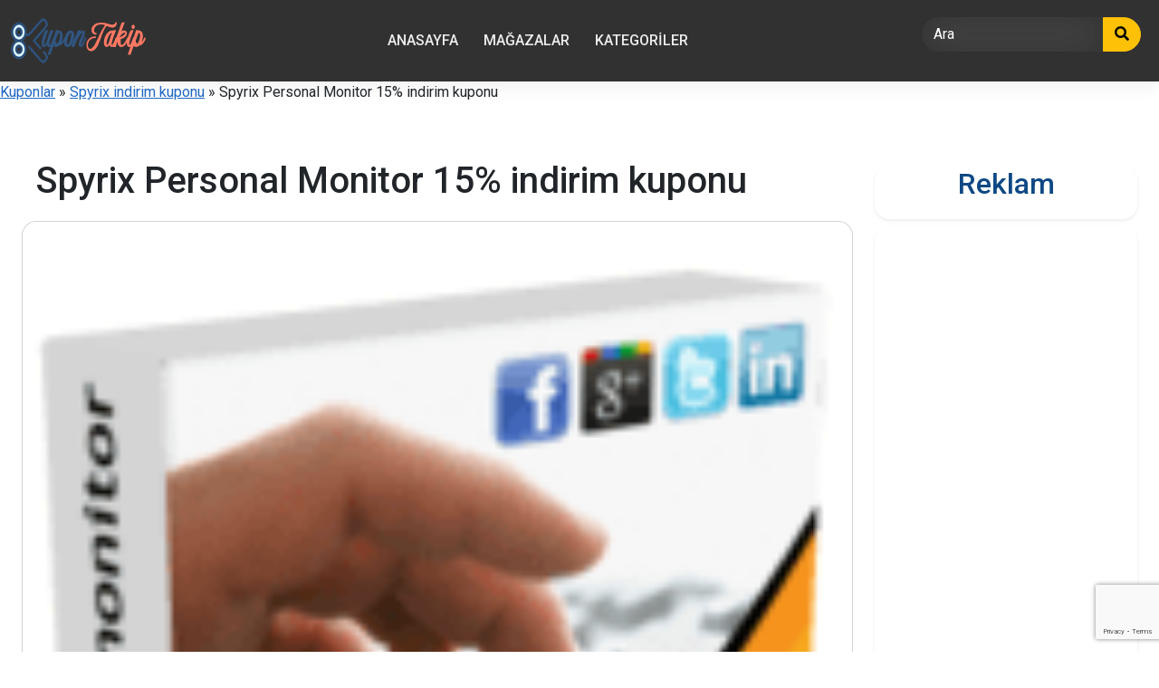

--- FILE ---
content_type: text/html; charset=UTF-8
request_url: https://www.kupontakip.com/coupons/spyrix-personal-monitor-indirim-kuponu/
body_size: 21895
content:
<!DOCTYPE html>
<html lang="tr" prefix="og: https://ogp.me/ns#" prefix="og: http://ogp.me/ns#">

<head>
	<meta charset="UTF-8">
	<meta name="viewport" content="width=device-width, initial-scale=1">
	<meta http-equiv="X-UA-Compatible" content="IE=edge">
	<link rel="profile" href="http://gmpg.org/xfn/11">
	<link rel="pingback" href="https://www.kupontakip.com/xmlrpc.php">
	
<!-- Rank Math PRO tarafından Arama Motoru Optimizasyonu - https://rankmath.com/ -->
<title>Spyrix Personal Monitor 15% indirim kuponu - %60&#039;a Ulaşan Tasarruf!</title>
<meta name="description" content="Spyrix Personal Monitor %15 indirim kuponu kodu PC’nizdeki tüm aktivitelerin Uzaktan Takibi:tuş kaydı (keylogger), şifreler,ekran görüntüleri, sosyal ağ"/>
<meta name="robots" content="follow, index, max-snippet:-1, max-video-preview:-1, max-image-preview:large"/>
<link rel="canonical" href="https://www.kupontakip.com/coupons/spyrix-personal-monitor-indirim-kuponu/" />
<meta property="og:locale" content="tr_TR" />
<meta property="og:type" content="article" />
<meta property="og:title" content="Spyrix Personal Monitor 15% indirim kuponu - %60&#039;a Ulaşan Tasarruf!" />
<meta property="og:description" content="Spyrix Personal Monitor %15 indirim kuponu kodu PC’nizdeki tüm aktivitelerin Uzaktan Takibi:tuş kaydı (keylogger), şifreler,ekran görüntüleri, sosyal ağ" />
<meta property="og:url" content="https://www.kupontakip.com/coupons/spyrix-personal-monitor-indirim-kuponu/" />
<meta property="og:site_name" content="KuponTakip indirim &amp; Kupon Kodları, Fırsatlar" />
<meta property="og:updated_time" content="2023-09-25T01:08:05+03:00" />
<meta property="og:image" content="https://www.kupontakip.com/resim/KuponTakip-Logo-1200x632-1.png" />
<meta property="og:image:secure_url" content="https://www.kupontakip.com/resim/KuponTakip-Logo-1200x632-1.png" />
<meta property="og:image:width" content="1200" />
<meta property="og:image:height" content="630" />
<meta property="og:image:alt" content="KuponTakip Logo" />
<meta property="og:image:type" content="image/png" />
<meta name="twitter:card" content="summary_large_image" />
<meta name="twitter:title" content="Spyrix Personal Monitor 15% indirim kuponu - %60&#039;a Ulaşan Tasarruf!" />
<meta name="twitter:description" content="Spyrix Personal Monitor %15 indirim kuponu kodu PC’nizdeki tüm aktivitelerin Uzaktan Takibi:tuş kaydı (keylogger), şifreler,ekran görüntüleri, sosyal ağ" />
<meta name="twitter:image" content="https://www.kupontakip.com/resim/KuponTakip-Logo-1200x632-1.png" />
<meta name="twitter:label1" content="Yazan" />
<meta name="twitter:data1" content="Mans" />
<meta name="twitter:label2" content="Okuma süresi" />
<meta name="twitter:data2" content="Bir dakikadan az" />
<script type="application/ld+json" class="rank-math-schema-pro">{"@context":"https://schema.org","@graph":[{"articleSection":"Spyrix indirim kuponu","headline":"Spyrix Personal Monitor 15% indirim kuponu - %60&#039;a Ula\u015fan Tasarruf!","description":"Spyrix Personal Monitor %15 indirim kuponu kodu PC\u2019nizdeki t\u00fcm aktivitelerin Uzaktan Takibi:tu\u015f kayd\u0131 (keylogger), \u015fifreler,ekran g\u00f6r\u00fcnt\u00fcleri, sosyal a\u011f","@type":"BlogPosting","author":{"@type":"Person","name":"Mans","url":"https://www.kupontakip.com/ekip/"},"datePublished":"2014-08-03T21:00:00+03:00","dateModified":"2023-09-25T01:08:05+03:00","image":{"@type":"ImageObject","url":"https://www.kupontakip.com/resim/box_yellow.png"},"name":"Spyrix Personal Monitor 15% indirim kuponu - %60&#039;a Ula\u015fan Tasarruf!","mainEntityOfPage":{"@id":"https://www.kupontakip.com/coupons/spyrix-personal-monitor-indirim-kuponu/#webpage"}},{"@type":["Organization","Person"],"@id":"https://www.kupontakip.com/#person","name":"KuponTakip indirim &amp; Kupon Kodlar\u0131, F\u0131rsatlar","url":"https://www.kupontakip.com","email":"kupontakip@gmail.com","address":{"@type":"PostalAddress","streetAddress":"Ihlamur Dere Cad","addressLocality":"Be\u015fikta\u015f","addressRegion":"\u0130stanbul","postalCode":"34022","addressCountry":"TR"},"logo":{"@type":"ImageObject","@id":"https://www.kupontakip.com/#logo","url":"https://www.kupontakip.com/resim/cropped-KuponTakip-Logo-400x400-1.png","contentUrl":"https://www.kupontakip.com/resim/cropped-KuponTakip-Logo-400x400-1.png","caption":"KuponTakip indirim &amp; Kupon Kodlar\u0131, F\u0131rsatlar","inLanguage":"tr","width":"150","height":"50"},"telephone":"0.212","image":{"@id":"https://www.kupontakip.com/#logo"}},{"@type":"WebSite","@id":"https://www.kupontakip.com/#website","url":"https://www.kupontakip.com","name":"KuponTakip indirim &amp; Kupon Kodlar\u0131, F\u0131rsatlar","alternateName":"KT","publisher":{"@id":"https://www.kupontakip.com/#person"},"inLanguage":"tr"},{"@type":"ImageObject","@id":"https://www.kupontakip.com/resim/box_yellow.png","url":"https://www.kupontakip.com/resim/box_yellow.png","width":"138","height":"200","inLanguage":"tr"},{"@type":"BreadcrumbList","@id":"https://www.kupontakip.com/coupons/spyrix-personal-monitor-indirim-kuponu/#breadcrumb","itemListElement":[{"@type":"ListItem","position":"1","item":{"@id":"https://www.kupontakip.com/coupons/","name":"Kuponlar"}},{"@type":"ListItem","position":"2","item":{"@id":"https://www.kupontakip.com/store/spyrix-indirim-kuponu/","name":"Spyrix indirim kuponu"}},{"@type":"ListItem","position":"3","item":{"@id":"https://www.kupontakip.com/coupons/spyrix-personal-monitor-indirim-kuponu/","name":"Spyrix Personal Monitor 15% indirim kuponu"}}]},{"@type":"WebPage","@id":"https://www.kupontakip.com/coupons/spyrix-personal-monitor-indirim-kuponu/#webpage","url":"https://www.kupontakip.com/coupons/spyrix-personal-monitor-indirim-kuponu/","name":"Spyrix Personal Monitor 15% indirim kuponu - %60&#039;a Ula\u015fan Tasarruf!","datePublished":"2014-08-03T21:00:00+03:00","dateModified":"2023-09-25T01:08:05+03:00","isPartOf":{"@id":"https://www.kupontakip.com/#website"},"primaryImageOfPage":{"@id":"https://www.kupontakip.com/resim/box_yellow.png"},"inLanguage":"tr","breadcrumb":{"@id":"https://www.kupontakip.com/coupons/spyrix-personal-monitor-indirim-kuponu/#breadcrumb"}}]}</script>
<!-- /Rank Math WordPress SEO eklentisi -->

<link rel='dns-prefetch' href='//use.fontawesome.com' />
<link rel='dns-prefetch' href='//fonts.googleapis.com' />
<link href='https://fonts.gstatic.com' crossorigin rel='preconnect' />
<link rel="alternate" title="oEmbed (JSON)" type="application/json+oembed" href="https://www.kupontakip.com/wp-json/oembed/1.0/embed?url=https%3A%2F%2Fwww.kupontakip.com%2Fcoupons%2Fspyrix-personal-monitor-indirim-kuponu%2F" />
<link rel="alternate" title="oEmbed (XML)" type="text/xml+oembed" href="https://www.kupontakip.com/wp-json/oembed/1.0/embed?url=https%3A%2F%2Fwww.kupontakip.com%2Fcoupons%2Fspyrix-personal-monitor-indirim-kuponu%2F&#038;format=xml" />
<style id='wp-img-auto-sizes-contain-inline-css' type='text/css'>
img:is([sizes=auto i],[sizes^="auto," i]){contain-intrinsic-size:3000px 1500px}
/*# sourceURL=wp-img-auto-sizes-contain-inline-css */
</style>
<style id='wp-emoji-styles-inline-css' type='text/css'>

	img.wp-smiley, img.emoji {
		display: inline !important;
		border: none !important;
		box-shadow: none !important;
		height: 1em !important;
		width: 1em !important;
		margin: 0 0.07em !important;
		vertical-align: -0.1em !important;
		background: none !important;
		padding: 0 !important;
	}
/*# sourceURL=wp-emoji-styles-inline-css */
</style>
<style id='wp-block-library-inline-css' type='text/css'>
:root{--wp-block-synced-color:#7a00df;--wp-block-synced-color--rgb:122,0,223;--wp-bound-block-color:var(--wp-block-synced-color);--wp-editor-canvas-background:#ddd;--wp-admin-theme-color:#007cba;--wp-admin-theme-color--rgb:0,124,186;--wp-admin-theme-color-darker-10:#006ba1;--wp-admin-theme-color-darker-10--rgb:0,107,160.5;--wp-admin-theme-color-darker-20:#005a87;--wp-admin-theme-color-darker-20--rgb:0,90,135;--wp-admin-border-width-focus:2px}@media (min-resolution:192dpi){:root{--wp-admin-border-width-focus:1.5px}}.wp-element-button{cursor:pointer}:root .has-very-light-gray-background-color{background-color:#eee}:root .has-very-dark-gray-background-color{background-color:#313131}:root .has-very-light-gray-color{color:#eee}:root .has-very-dark-gray-color{color:#313131}:root .has-vivid-green-cyan-to-vivid-cyan-blue-gradient-background{background:linear-gradient(135deg,#00d084,#0693e3)}:root .has-purple-crush-gradient-background{background:linear-gradient(135deg,#34e2e4,#4721fb 50%,#ab1dfe)}:root .has-hazy-dawn-gradient-background{background:linear-gradient(135deg,#faaca8,#dad0ec)}:root .has-subdued-olive-gradient-background{background:linear-gradient(135deg,#fafae1,#67a671)}:root .has-atomic-cream-gradient-background{background:linear-gradient(135deg,#fdd79a,#004a59)}:root .has-nightshade-gradient-background{background:linear-gradient(135deg,#330968,#31cdcf)}:root .has-midnight-gradient-background{background:linear-gradient(135deg,#020381,#2874fc)}:root{--wp--preset--font-size--normal:16px;--wp--preset--font-size--huge:42px}.has-regular-font-size{font-size:1em}.has-larger-font-size{font-size:2.625em}.has-normal-font-size{font-size:var(--wp--preset--font-size--normal)}.has-huge-font-size{font-size:var(--wp--preset--font-size--huge)}.has-text-align-center{text-align:center}.has-text-align-left{text-align:left}.has-text-align-right{text-align:right}.has-fit-text{white-space:nowrap!important}#end-resizable-editor-section{display:none}.aligncenter{clear:both}.items-justified-left{justify-content:flex-start}.items-justified-center{justify-content:center}.items-justified-right{justify-content:flex-end}.items-justified-space-between{justify-content:space-between}.screen-reader-text{border:0;clip-path:inset(50%);height:1px;margin:-1px;overflow:hidden;padding:0;position:absolute;width:1px;word-wrap:normal!important}.screen-reader-text:focus{background-color:#ddd;clip-path:none;color:#444;display:block;font-size:1em;height:auto;left:5px;line-height:normal;padding:15px 23px 14px;text-decoration:none;top:5px;width:auto;z-index:100000}html :where(.has-border-color){border-style:solid}html :where([style*=border-top-color]){border-top-style:solid}html :where([style*=border-right-color]){border-right-style:solid}html :where([style*=border-bottom-color]){border-bottom-style:solid}html :where([style*=border-left-color]){border-left-style:solid}html :where([style*=border-width]){border-style:solid}html :where([style*=border-top-width]){border-top-style:solid}html :where([style*=border-right-width]){border-right-style:solid}html :where([style*=border-bottom-width]){border-bottom-style:solid}html :where([style*=border-left-width]){border-left-style:solid}html :where(img[class*=wp-image-]){height:auto;max-width:100%}:where(figure){margin:0 0 1em}html :where(.is-position-sticky){--wp-admin--admin-bar--position-offset:var(--wp-admin--admin-bar--height,0px)}@media screen and (max-width:600px){html :where(.is-position-sticky){--wp-admin--admin-bar--position-offset:0px}}

/*# sourceURL=wp-block-library-inline-css */
</style><style id='wp-block-heading-inline-css' type='text/css'>
h1:where(.wp-block-heading).has-background,h2:where(.wp-block-heading).has-background,h3:where(.wp-block-heading).has-background,h4:where(.wp-block-heading).has-background,h5:where(.wp-block-heading).has-background,h6:where(.wp-block-heading).has-background{padding:1.25em 2.375em}h1.has-text-align-left[style*=writing-mode]:where([style*=vertical-lr]),h1.has-text-align-right[style*=writing-mode]:where([style*=vertical-rl]),h2.has-text-align-left[style*=writing-mode]:where([style*=vertical-lr]),h2.has-text-align-right[style*=writing-mode]:where([style*=vertical-rl]),h3.has-text-align-left[style*=writing-mode]:where([style*=vertical-lr]),h3.has-text-align-right[style*=writing-mode]:where([style*=vertical-rl]),h4.has-text-align-left[style*=writing-mode]:where([style*=vertical-lr]),h4.has-text-align-right[style*=writing-mode]:where([style*=vertical-rl]),h5.has-text-align-left[style*=writing-mode]:where([style*=vertical-lr]),h5.has-text-align-right[style*=writing-mode]:where([style*=vertical-rl]),h6.has-text-align-left[style*=writing-mode]:where([style*=vertical-lr]),h6.has-text-align-right[style*=writing-mode]:where([style*=vertical-rl]){rotate:180deg}
/*# sourceURL=https://www.kupontakip.com/wp-includes/blocks/heading/style.min.css */
</style>
<style id='wp-block-image-inline-css' type='text/css'>
.wp-block-image>a,.wp-block-image>figure>a{display:inline-block}.wp-block-image img{box-sizing:border-box;height:auto;max-width:100%;vertical-align:bottom}@media not (prefers-reduced-motion){.wp-block-image img.hide{visibility:hidden}.wp-block-image img.show{animation:show-content-image .4s}}.wp-block-image[style*=border-radius] img,.wp-block-image[style*=border-radius]>a{border-radius:inherit}.wp-block-image.has-custom-border img{box-sizing:border-box}.wp-block-image.aligncenter{text-align:center}.wp-block-image.alignfull>a,.wp-block-image.alignwide>a{width:100%}.wp-block-image.alignfull img,.wp-block-image.alignwide img{height:auto;width:100%}.wp-block-image .aligncenter,.wp-block-image .alignleft,.wp-block-image .alignright,.wp-block-image.aligncenter,.wp-block-image.alignleft,.wp-block-image.alignright{display:table}.wp-block-image .aligncenter>figcaption,.wp-block-image .alignleft>figcaption,.wp-block-image .alignright>figcaption,.wp-block-image.aligncenter>figcaption,.wp-block-image.alignleft>figcaption,.wp-block-image.alignright>figcaption{caption-side:bottom;display:table-caption}.wp-block-image .alignleft{float:left;margin:.5em 1em .5em 0}.wp-block-image .alignright{float:right;margin:.5em 0 .5em 1em}.wp-block-image .aligncenter{margin-left:auto;margin-right:auto}.wp-block-image :where(figcaption){margin-bottom:1em;margin-top:.5em}.wp-block-image.is-style-circle-mask img{border-radius:9999px}@supports ((-webkit-mask-image:none) or (mask-image:none)) or (-webkit-mask-image:none){.wp-block-image.is-style-circle-mask img{border-radius:0;-webkit-mask-image:url('data:image/svg+xml;utf8,<svg viewBox="0 0 100 100" xmlns="http://www.w3.org/2000/svg"><circle cx="50" cy="50" r="50"/></svg>');mask-image:url('data:image/svg+xml;utf8,<svg viewBox="0 0 100 100" xmlns="http://www.w3.org/2000/svg"><circle cx="50" cy="50" r="50"/></svg>');mask-mode:alpha;-webkit-mask-position:center;mask-position:center;-webkit-mask-repeat:no-repeat;mask-repeat:no-repeat;-webkit-mask-size:contain;mask-size:contain}}:root :where(.wp-block-image.is-style-rounded img,.wp-block-image .is-style-rounded img){border-radius:9999px}.wp-block-image figure{margin:0}.wp-lightbox-container{display:flex;flex-direction:column;position:relative}.wp-lightbox-container img{cursor:zoom-in}.wp-lightbox-container img:hover+button{opacity:1}.wp-lightbox-container button{align-items:center;backdrop-filter:blur(16px) saturate(180%);background-color:#5a5a5a40;border:none;border-radius:4px;cursor:zoom-in;display:flex;height:20px;justify-content:center;opacity:0;padding:0;position:absolute;right:16px;text-align:center;top:16px;width:20px;z-index:100}@media not (prefers-reduced-motion){.wp-lightbox-container button{transition:opacity .2s ease}}.wp-lightbox-container button:focus-visible{outline:3px auto #5a5a5a40;outline:3px auto -webkit-focus-ring-color;outline-offset:3px}.wp-lightbox-container button:hover{cursor:pointer;opacity:1}.wp-lightbox-container button:focus{opacity:1}.wp-lightbox-container button:focus,.wp-lightbox-container button:hover,.wp-lightbox-container button:not(:hover):not(:active):not(.has-background){background-color:#5a5a5a40;border:none}.wp-lightbox-overlay{box-sizing:border-box;cursor:zoom-out;height:100vh;left:0;overflow:hidden;position:fixed;top:0;visibility:hidden;width:100%;z-index:100000}.wp-lightbox-overlay .close-button{align-items:center;cursor:pointer;display:flex;justify-content:center;min-height:40px;min-width:40px;padding:0;position:absolute;right:calc(env(safe-area-inset-right) + 16px);top:calc(env(safe-area-inset-top) + 16px);z-index:5000000}.wp-lightbox-overlay .close-button:focus,.wp-lightbox-overlay .close-button:hover,.wp-lightbox-overlay .close-button:not(:hover):not(:active):not(.has-background){background:none;border:none}.wp-lightbox-overlay .lightbox-image-container{height:var(--wp--lightbox-container-height);left:50%;overflow:hidden;position:absolute;top:50%;transform:translate(-50%,-50%);transform-origin:top left;width:var(--wp--lightbox-container-width);z-index:9999999999}.wp-lightbox-overlay .wp-block-image{align-items:center;box-sizing:border-box;display:flex;height:100%;justify-content:center;margin:0;position:relative;transform-origin:0 0;width:100%;z-index:3000000}.wp-lightbox-overlay .wp-block-image img{height:var(--wp--lightbox-image-height);min-height:var(--wp--lightbox-image-height);min-width:var(--wp--lightbox-image-width);width:var(--wp--lightbox-image-width)}.wp-lightbox-overlay .wp-block-image figcaption{display:none}.wp-lightbox-overlay button{background:none;border:none}.wp-lightbox-overlay .scrim{background-color:#fff;height:100%;opacity:.9;position:absolute;width:100%;z-index:2000000}.wp-lightbox-overlay.active{visibility:visible}@media not (prefers-reduced-motion){.wp-lightbox-overlay.active{animation:turn-on-visibility .25s both}.wp-lightbox-overlay.active img{animation:turn-on-visibility .35s both}.wp-lightbox-overlay.show-closing-animation:not(.active){animation:turn-off-visibility .35s both}.wp-lightbox-overlay.show-closing-animation:not(.active) img{animation:turn-off-visibility .25s both}.wp-lightbox-overlay.zoom.active{animation:none;opacity:1;visibility:visible}.wp-lightbox-overlay.zoom.active .lightbox-image-container{animation:lightbox-zoom-in .4s}.wp-lightbox-overlay.zoom.active .lightbox-image-container img{animation:none}.wp-lightbox-overlay.zoom.active .scrim{animation:turn-on-visibility .4s forwards}.wp-lightbox-overlay.zoom.show-closing-animation:not(.active){animation:none}.wp-lightbox-overlay.zoom.show-closing-animation:not(.active) .lightbox-image-container{animation:lightbox-zoom-out .4s}.wp-lightbox-overlay.zoom.show-closing-animation:not(.active) .lightbox-image-container img{animation:none}.wp-lightbox-overlay.zoom.show-closing-animation:not(.active) .scrim{animation:turn-off-visibility .4s forwards}}@keyframes show-content-image{0%{visibility:hidden}99%{visibility:hidden}to{visibility:visible}}@keyframes turn-on-visibility{0%{opacity:0}to{opacity:1}}@keyframes turn-off-visibility{0%{opacity:1;visibility:visible}99%{opacity:0;visibility:visible}to{opacity:0;visibility:hidden}}@keyframes lightbox-zoom-in{0%{transform:translate(calc((-100vw + var(--wp--lightbox-scrollbar-width))/2 + var(--wp--lightbox-initial-left-position)),calc(-50vh + var(--wp--lightbox-initial-top-position))) scale(var(--wp--lightbox-scale))}to{transform:translate(-50%,-50%) scale(1)}}@keyframes lightbox-zoom-out{0%{transform:translate(-50%,-50%) scale(1);visibility:visible}99%{visibility:visible}to{transform:translate(calc((-100vw + var(--wp--lightbox-scrollbar-width))/2 + var(--wp--lightbox-initial-left-position)),calc(-50vh + var(--wp--lightbox-initial-top-position))) scale(var(--wp--lightbox-scale));visibility:hidden}}
/*# sourceURL=https://www.kupontakip.com/wp-includes/blocks/image/style.min.css */
</style>
<style id='wp-block-list-inline-css' type='text/css'>
ol,ul{box-sizing:border-box}:root :where(.wp-block-list.has-background){padding:1.25em 2.375em}
/*# sourceURL=https://www.kupontakip.com/wp-includes/blocks/list/style.min.css */
</style>
<style id='global-styles-inline-css' type='text/css'>
:root{--wp--preset--aspect-ratio--square: 1;--wp--preset--aspect-ratio--4-3: 4/3;--wp--preset--aspect-ratio--3-4: 3/4;--wp--preset--aspect-ratio--3-2: 3/2;--wp--preset--aspect-ratio--2-3: 2/3;--wp--preset--aspect-ratio--16-9: 16/9;--wp--preset--aspect-ratio--9-16: 9/16;--wp--preset--color--black: #000000;--wp--preset--color--cyan-bluish-gray: #abb8c3;--wp--preset--color--white: #ffffff;--wp--preset--color--pale-pink: #f78da7;--wp--preset--color--vivid-red: #cf2e2e;--wp--preset--color--luminous-vivid-orange: #ff6900;--wp--preset--color--luminous-vivid-amber: #fcb900;--wp--preset--color--light-green-cyan: #7bdcb5;--wp--preset--color--vivid-green-cyan: #00d084;--wp--preset--color--pale-cyan-blue: #8ed1fc;--wp--preset--color--vivid-cyan-blue: #0693e3;--wp--preset--color--vivid-purple: #9b51e0;--wp--preset--gradient--vivid-cyan-blue-to-vivid-purple: linear-gradient(135deg,rgb(6,147,227) 0%,rgb(155,81,224) 100%);--wp--preset--gradient--light-green-cyan-to-vivid-green-cyan: linear-gradient(135deg,rgb(122,220,180) 0%,rgb(0,208,130) 100%);--wp--preset--gradient--luminous-vivid-amber-to-luminous-vivid-orange: linear-gradient(135deg,rgb(252,185,0) 0%,rgb(255,105,0) 100%);--wp--preset--gradient--luminous-vivid-orange-to-vivid-red: linear-gradient(135deg,rgb(255,105,0) 0%,rgb(207,46,46) 100%);--wp--preset--gradient--very-light-gray-to-cyan-bluish-gray: linear-gradient(135deg,rgb(238,238,238) 0%,rgb(169,184,195) 100%);--wp--preset--gradient--cool-to-warm-spectrum: linear-gradient(135deg,rgb(74,234,220) 0%,rgb(151,120,209) 20%,rgb(207,42,186) 40%,rgb(238,44,130) 60%,rgb(251,105,98) 80%,rgb(254,248,76) 100%);--wp--preset--gradient--blush-light-purple: linear-gradient(135deg,rgb(255,206,236) 0%,rgb(152,150,240) 100%);--wp--preset--gradient--blush-bordeaux: linear-gradient(135deg,rgb(254,205,165) 0%,rgb(254,45,45) 50%,rgb(107,0,62) 100%);--wp--preset--gradient--luminous-dusk: linear-gradient(135deg,rgb(255,203,112) 0%,rgb(199,81,192) 50%,rgb(65,88,208) 100%);--wp--preset--gradient--pale-ocean: linear-gradient(135deg,rgb(255,245,203) 0%,rgb(182,227,212) 50%,rgb(51,167,181) 100%);--wp--preset--gradient--electric-grass: linear-gradient(135deg,rgb(202,248,128) 0%,rgb(113,206,126) 100%);--wp--preset--gradient--midnight: linear-gradient(135deg,rgb(2,3,129) 0%,rgb(40,116,252) 100%);--wp--preset--font-size--small: 13px;--wp--preset--font-size--medium: 20px;--wp--preset--font-size--large: 36px;--wp--preset--font-size--x-large: 42px;--wp--preset--spacing--20: 0.44rem;--wp--preset--spacing--30: 0.67rem;--wp--preset--spacing--40: 1rem;--wp--preset--spacing--50: 1.5rem;--wp--preset--spacing--60: 2.25rem;--wp--preset--spacing--70: 3.38rem;--wp--preset--spacing--80: 5.06rem;--wp--preset--shadow--natural: 6px 6px 9px rgba(0, 0, 0, 0.2);--wp--preset--shadow--deep: 12px 12px 50px rgba(0, 0, 0, 0.4);--wp--preset--shadow--sharp: 6px 6px 0px rgba(0, 0, 0, 0.2);--wp--preset--shadow--outlined: 6px 6px 0px -3px rgb(255, 255, 255), 6px 6px rgb(0, 0, 0);--wp--preset--shadow--crisp: 6px 6px 0px rgb(0, 0, 0);}:where(.is-layout-flex){gap: 0.5em;}:where(.is-layout-grid){gap: 0.5em;}body .is-layout-flex{display: flex;}.is-layout-flex{flex-wrap: wrap;align-items: center;}.is-layout-flex > :is(*, div){margin: 0;}body .is-layout-grid{display: grid;}.is-layout-grid > :is(*, div){margin: 0;}:where(.wp-block-columns.is-layout-flex){gap: 2em;}:where(.wp-block-columns.is-layout-grid){gap: 2em;}:where(.wp-block-post-template.is-layout-flex){gap: 1.25em;}:where(.wp-block-post-template.is-layout-grid){gap: 1.25em;}.has-black-color{color: var(--wp--preset--color--black) !important;}.has-cyan-bluish-gray-color{color: var(--wp--preset--color--cyan-bluish-gray) !important;}.has-white-color{color: var(--wp--preset--color--white) !important;}.has-pale-pink-color{color: var(--wp--preset--color--pale-pink) !important;}.has-vivid-red-color{color: var(--wp--preset--color--vivid-red) !important;}.has-luminous-vivid-orange-color{color: var(--wp--preset--color--luminous-vivid-orange) !important;}.has-luminous-vivid-amber-color{color: var(--wp--preset--color--luminous-vivid-amber) !important;}.has-light-green-cyan-color{color: var(--wp--preset--color--light-green-cyan) !important;}.has-vivid-green-cyan-color{color: var(--wp--preset--color--vivid-green-cyan) !important;}.has-pale-cyan-blue-color{color: var(--wp--preset--color--pale-cyan-blue) !important;}.has-vivid-cyan-blue-color{color: var(--wp--preset--color--vivid-cyan-blue) !important;}.has-vivid-purple-color{color: var(--wp--preset--color--vivid-purple) !important;}.has-black-background-color{background-color: var(--wp--preset--color--black) !important;}.has-cyan-bluish-gray-background-color{background-color: var(--wp--preset--color--cyan-bluish-gray) !important;}.has-white-background-color{background-color: var(--wp--preset--color--white) !important;}.has-pale-pink-background-color{background-color: var(--wp--preset--color--pale-pink) !important;}.has-vivid-red-background-color{background-color: var(--wp--preset--color--vivid-red) !important;}.has-luminous-vivid-orange-background-color{background-color: var(--wp--preset--color--luminous-vivid-orange) !important;}.has-luminous-vivid-amber-background-color{background-color: var(--wp--preset--color--luminous-vivid-amber) !important;}.has-light-green-cyan-background-color{background-color: var(--wp--preset--color--light-green-cyan) !important;}.has-vivid-green-cyan-background-color{background-color: var(--wp--preset--color--vivid-green-cyan) !important;}.has-pale-cyan-blue-background-color{background-color: var(--wp--preset--color--pale-cyan-blue) !important;}.has-vivid-cyan-blue-background-color{background-color: var(--wp--preset--color--vivid-cyan-blue) !important;}.has-vivid-purple-background-color{background-color: var(--wp--preset--color--vivid-purple) !important;}.has-black-border-color{border-color: var(--wp--preset--color--black) !important;}.has-cyan-bluish-gray-border-color{border-color: var(--wp--preset--color--cyan-bluish-gray) !important;}.has-white-border-color{border-color: var(--wp--preset--color--white) !important;}.has-pale-pink-border-color{border-color: var(--wp--preset--color--pale-pink) !important;}.has-vivid-red-border-color{border-color: var(--wp--preset--color--vivid-red) !important;}.has-luminous-vivid-orange-border-color{border-color: var(--wp--preset--color--luminous-vivid-orange) !important;}.has-luminous-vivid-amber-border-color{border-color: var(--wp--preset--color--luminous-vivid-amber) !important;}.has-light-green-cyan-border-color{border-color: var(--wp--preset--color--light-green-cyan) !important;}.has-vivid-green-cyan-border-color{border-color: var(--wp--preset--color--vivid-green-cyan) !important;}.has-pale-cyan-blue-border-color{border-color: var(--wp--preset--color--pale-cyan-blue) !important;}.has-vivid-cyan-blue-border-color{border-color: var(--wp--preset--color--vivid-cyan-blue) !important;}.has-vivid-purple-border-color{border-color: var(--wp--preset--color--vivid-purple) !important;}.has-vivid-cyan-blue-to-vivid-purple-gradient-background{background: var(--wp--preset--gradient--vivid-cyan-blue-to-vivid-purple) !important;}.has-light-green-cyan-to-vivid-green-cyan-gradient-background{background: var(--wp--preset--gradient--light-green-cyan-to-vivid-green-cyan) !important;}.has-luminous-vivid-amber-to-luminous-vivid-orange-gradient-background{background: var(--wp--preset--gradient--luminous-vivid-amber-to-luminous-vivid-orange) !important;}.has-luminous-vivid-orange-to-vivid-red-gradient-background{background: var(--wp--preset--gradient--luminous-vivid-orange-to-vivid-red) !important;}.has-very-light-gray-to-cyan-bluish-gray-gradient-background{background: var(--wp--preset--gradient--very-light-gray-to-cyan-bluish-gray) !important;}.has-cool-to-warm-spectrum-gradient-background{background: var(--wp--preset--gradient--cool-to-warm-spectrum) !important;}.has-blush-light-purple-gradient-background{background: var(--wp--preset--gradient--blush-light-purple) !important;}.has-blush-bordeaux-gradient-background{background: var(--wp--preset--gradient--blush-bordeaux) !important;}.has-luminous-dusk-gradient-background{background: var(--wp--preset--gradient--luminous-dusk) !important;}.has-pale-ocean-gradient-background{background: var(--wp--preset--gradient--pale-ocean) !important;}.has-electric-grass-gradient-background{background: var(--wp--preset--gradient--electric-grass) !important;}.has-midnight-gradient-background{background: var(--wp--preset--gradient--midnight) !important;}.has-small-font-size{font-size: var(--wp--preset--font-size--small) !important;}.has-medium-font-size{font-size: var(--wp--preset--font-size--medium) !important;}.has-large-font-size{font-size: var(--wp--preset--font-size--large) !important;}.has-x-large-font-size{font-size: var(--wp--preset--font-size--x-large) !important;}
/*# sourceURL=global-styles-inline-css */
</style>

<style id='classic-theme-styles-inline-css' type='text/css'>
/*! This file is auto-generated */
.wp-block-button__link{color:#fff;background-color:#32373c;border-radius:9999px;box-shadow:none;text-decoration:none;padding:calc(.667em + 2px) calc(1.333em + 2px);font-size:1.125em}.wp-block-file__button{background:#32373c;color:#fff;text-decoration:none}
/*# sourceURL=/wp-includes/css/classic-themes.min.css */
</style>
<link rel='stylesheet' id='clipmydeals-style-css' href='https://www.kupontakip.com/wp-content/themes/clipmydeals/style.css?ver=6.9' type='text/css' media='all' />
<link rel='preload' as='style' onload='this.onload=null;this.rel="stylesheet"' id='child-style-css' href='https://www.kupontakip.com/wp-content/themes/KT-KuponTakip/style.css?ver=1.8' type='text/css' media='all' />
<link rel='stylesheet' id='clipmydeals-bootstrap-css-css' href='https://www.kupontakip.com/wp-content/themes/clipmydeals/inc/assets/css/bootstrap.min.css?ver=6.9' type='text/css' media='all' />
<link rel='preload' as='style' onload='this.onload=null;this.rel="stylesheet"' id='wp-bootstrap-pro-fontawesome-cdn-css' href='//use.fontawesome.com/releases/v5.0.12/css/all.css?ver=6.9' type='text/css' media='all' />
<link rel='stylesheet' id='clipmydeals-cosmo-css' href='https://www.kupontakip.com/wp-content/themes/clipmydeals/inc/assets/css/presets/theme-option/cosmo.css?ver=6.9' type='text/css' media='all' />
<link rel='stylesheet' id='clipmydeals-roboto-font-css' href='//fonts.googleapis.com/css?family=Roboto%3A300%2C300i%2C400%2C400i%2C500%2C500i%2C700%2C700i%2C900%2C900i&#038;ver=6.9' type='text/css' media='all' />
<link rel='stylesheet' id='clipmydeals-roboto-roboto-css' href='https://www.kupontakip.com/wp-content/themes/clipmydeals/inc/assets/css/presets/typography/roboto-roboto.css?ver=6.9' type='text/css' media='all' />
<link rel='preload' as='style' onload='this.onload=null;this.rel="stylesheet"' id='carousel-css-css' href='https://www.kupontakip.com/wp-content/themes/clipmydeals/inc/assets/css/carousel.css?ver=6.9' type='text/css' media='all' />
<script type="text/javascript" src="https://www.kupontakip.com/wp-includes/js/jquery/jquery.min.js?ver=3.7.1" id="jquery-core-js"></script>
<script type="text/javascript" defer src="https://www.kupontakip.com/wp-includes/js/jquery/jquery-migrate.min.js?ver=3.4.1" id="jquery-migrate-js"></script>
<link rel="https://api.w.org/" href="https://www.kupontakip.com/wp-json/" /><link rel="alternate" title="JSON" type="application/json" href="https://www.kupontakip.com/wp-json/wp/v2/coupons/200" />    <style type="text/css">
        #page-sub-header {
            background: #f1f1f1;
        }
    </style>
<style>.container-xl {max-width: 1250px; }:root {--cmd-header-color:#313131;--cmd-header-gradient-color:#313131;--cmd-primary:#11559c;--cmd-font-primary:#0f4985; #footer-widget{
			background-color: #313131 !important;
			background-image: none;
		};
		#footer-widget-wide{
			background: #313131 !important;
			opacity: 85%;
		};
		#footer-get-now{
			background: #313131 !important;
		}
		}</style><script type="text/javascript" id="google_gtagjs" src="https://www.kupontakip.com/?local_ga_js=d854ae89eac8c1aa1528eb67de2572ac" async="async"></script>
<script type="text/javascript" id="google_gtagjs-inline">
/* <![CDATA[ */
window.dataLayer = window.dataLayer || [];function gtag(){dataLayer.push(arguments);}gtag('js', new Date());gtag('config', 'G-NYY7542VXL', {} );
/* ]]> */
</script>
<noscript><style id="rocket-lazyload-nojs-css">.rll-youtube-player, [data-lazy-src]{display:none !important;}</style></noscript>	<meta name="clipmydeals_version" content="8.6.11" />
			<meta name="description" content="Spyrix Personal Monitor %15 indirim kuponu kodu
PC’nizdeki tüm aktivitelerin Uzaktan Takibi:tuş kaydı (keylogger), şifreler,ekran görüntüleri, sosyal ağ takibi, örn. Facebook, MySpace, 
">
			<meta name="author" content="%60&#039;a Ulaşan Tasarruf!" />
									<meta property="og:locale" content="tr" />
			<meta property="og:title" content="Spyrix Personal Monitor 15% indirim kuponu | %60&#039;a Ulaşan Tasarruf!" />
			<meta property="og:description" content="Spyrix Personal Monitor %15 indirim kuponu kodu
PC’nizdeki tüm aktivitelerin Uzaktan Takibi:tuş kaydı (keylogger), şifreler,ekran görüntüleri, sosyal ağ takibi, örn. Facebook, MySpace, 
"/>
			<meta property="og:image" content="https://www.kupontakip.com/resim/box_yellow.png"/>
			<meta property="og:url" content="https://www.kupontakip.com/coupons/spyrix-personal-monitor-indirim-kuponu" />
			<meta property="og:site_name" content="%60&#039;a Ulaşan Tasarruf!" />
			<meta property="og:type" content="article" />
			<meta property="article:modified_time" content="2023-09-25T01:08:05+03:00" />
						<meta name="twitter:card" content="summary" />
						
		</head>

<body class="wp-singular coupons-template-default single single-coupons postid-200 wp-custom-logo wp-theme-clipmydeals wp-child-theme-KT-KuponTakip theme-preset-active">
	<div id="page" class="site">
		<a class="skip-link screen-reader-text" href="#content">İçeriğe geç</a>
					<header id="masthead" class="site-header d-print-none p-0" role="banner">
				<nav class="navbar navbar-expand-lg  ">
					<div class="container-fluid">
						<div class="navbar-brand">
															<a href="https://www.kupontakip.com/">
									<img id="site-logo" src="https://www.kupontakip.com/resim/Kupon-Takip-Logo-150x50-1.png" alt="%60&#039;a Ulaşan Tasarruf!">
								</a>
							
						</div>
						<div class="d-lg-none" style="max-width:40%;">
							<form class="my-3" action="https://www.kupontakip.com/" method="GET">
								<div id="mobile-search" class="input-group">
									<input type="text" name="s" id="mobile-search-text" value="" class="form-control" onkeyup="cmdAjaxSearch(document.getElementById('masthead'), this.value);" autocomplete="off" placeholder="Ara" />
									<button id="navbar-search-button-mobile" class="input-group-text btn btn-warning" type="submit"><i class="fa fa-search"></i></button>
								</div>
							</form>
						</div>
						<button class="navbar-toggler" type="button" data-bs-toggle="collapse" data-bs-target="#main-nav" aria-controls="main-nav" aria-expanded="false" aria-label="Toggle navigation">
							<svg type="button" class="d-xl-none" xmlns="http://www.w3.org/2000/svg" width="25" height="17" viewBox="0 0 25 17">
								<g transform="translate(-318 -20)">
									<rect width="25" height="3" rx="1.5" transform="translate(318 34)"></rect>
									<rect width="16" height="3" rx="1.5" transform="translate(327 27)"></rect>
									<rect width="25" height="3" rx="1.5" transform="translate(318 20)"></rect>
								</g>
							</svg>
						</button>

						<div id="main-nav" class="collapse navbar-collapse justify-content-center mt-3 mt-lg-0 pb-4 pb-lg-0"><ul id="menu-ana-menu" class="navbar-nav flex-wrap justify-content-center"><li id="menu-item-4" class="mx-1 nav-item a1i0s0 menu-item menu-item-type-custom menu-item-object-custom menu-item-home menu-item-4"><a title="Anasayfa" href="https://www.kupontakip.com" class="nav-link">Anasayfa</a></li>
<li id="menu-item-2266" class="mx-1 nav-item menu-item menu-item-type-post_type menu-item-object-page menu-item-2266"><a title="Mağazalar" href="https://www.kupontakip.com/firsat-magazalar/" class="nav-link">Mağazalar</a></li>
<li id="menu-item-2267" class="mx-1 nav-item menu-item menu-item-type-post_type menu-item-object-page menu-item-2267"><a title="Kategoriler" href="https://www.kupontakip.com/kupon-kategorileri/" class="nav-link">Kategoriler</a></li>
</ul></div>
						<form class="mx-2 d-none d-lg-block d-xl-block" method="GET" action="https://www.kupontakip.com/">
							<div id="desktop-search" class="input-group">
								<input type="text" id="nav-search-box" name="s" onkeyup="cmdAjaxSearch(document.getElementById('desktop-search'),this.value);" autocomplete="off" class="form-control" placeholder="Ara" aria-label="Ara">
								<button id="nav-search-button" class="btn btn-warning my-2 my-sm-0" type="submit"><i class="fa fa-search"></i></button>
							</div>
						</form>
					</div>
	</nav>
	</header><!-- #masthead -->

	
	<div id="content" class="site-content mt-1 mt-lg-0 mb-5">

		
		
		
		
		
						<nav aria-label="breadcrumbs" class="rank-math-breadcrumb"><p><a href="https://www.kupontakip.com/coupons/">Kuponlar</a><span class="separator"> &raquo; </span><a href="https://www.kupontakip.com/store/spyrix-indirim-kuponu/">Spyrix indirim kuponu</a><span class="separator"> &raquo; </span><span class="last">Spyrix Personal Monitor 15% indirim kuponu</span></p></nav>	<div class="cmd-single-coupons container-fluid pt-5">
		<div class="row mx-0">
		
		<section id="primary" class="content-area order-md-1 col-sm-12 col-lg-8 col-lg-9">
			<main id="main" class="site-main" role="main">

				
				<div class="row">
						<h1 class="d-print-none single-title mx-3">Spyrix Personal Monitor 15% indirim kuponu</h1>
							<div class="d-print-none">
		<article id="coupon-list-200" class="card p-2 rounded-4 active-coupon code post-200 coupons type-coupons status-publish has-post-thumbnail hentry offer_categories-monitor-izleme-yazilimlari offer_categories-yazilim stores-spyrix-indirim-kuponu">
    <img width="138" height="200" src="https://www.kupontakip.com/resim/box_yellow.png" class="card-img-top wp-post-image" alt="" decoding="async">    <div class="row mx-0 rounded-bottom-2">

        <!-- <div class=" col-md-3 px-0 text-center">
			<div class="cmd-badge-text d-flex align-items-center text-center ps-4 h-100" style="background-color: #2780e3 !important;">
								<h3 class="text-white w-100" style="font-size:1.5em; line-height: unset;">%15 promosyon kodu</h3>
			</div>
		</div> -->


        <div class=" col-md-12 px-0">

            <div class="p-2 px-3 rounded-bottom-3" style="background-color: #eaf3fd;">

                <div class="row">

                    <div class="card-body col-md-8">
                                                    <h1 class="card-title fs-3 mt-0 pb-0">Spyrix Personal Monitor 15% indirim kuponu</h1>
                                                <div class="card-text mt-4">
                            <p><strong>Spyrix Personal Monitor %15 indirim kuponu kodu</strong><br />
PC’nizdeki tüm aktivitelerin Uzaktan Takibi:tuş kaydı (keylogger), şifreler,ekran görüntüleri, sosyal ağ takibi, örn. Facebook, MySpace,<br />
<img decoding="async" src="https://www.kupontakip.com/resim/box_yellow.png" alt="Spyrix Personal Monitor indirim kuponu kodu" /></p>
                        </div>

                    </div>

                    <div class="col-md-4 mt-3">

                        <div class="row">

                            <a class="col-12" href="https://www.kupontakip.com/store/spyrix-indirim-kuponu/"><img loading="lazy" src="https://www.kupontakip.com/resim/Spyrix-KuponTakip.webp" alt="Spyrix indirim kuponu" class=" d-block mx-auto" /></a>
                            <div class="col-12">
                                
    <div class="coupon-button code-button-parent bg-primary d-inline-block p-1 d-block my-3" style="background-color:#2780e3 !important; background-image:none;">
        <span id="code-200" hidden>Spyrix55</span>
        <a class="code-button d-block btn btn-primary text-white" style="border: 2px dashed #fff; background-color:#2780e3; background-image:none;" onclick="cmdShowOffer(event,'spyrix-indirim-kuponu','#coupon-list-200','Spyrix Personal Monitor 15% indirim kuponu','show_coupon','200');" href="https://www.kupontakip.com/cpn/200/">
            <span>Kodu Kullan</span>
        </a>
    </div>

                            </div>
                        </div>
                    </div>

                </div>

                <div class="row">
                    <div class="cmd-tax-tags cmd-tax-tags-list col mb-3 small">
                        <i class="fa fa-tags"></i> <a href="https://www.kupontakip.com/store/spyrix-indirim-kuponu/" rel="tag">Spyrix indirim kuponu</a>,  <a href="https://www.kupontakip.com/offer-category/monitor-izleme-yazilimlari/">Monitör İzleme Yazılımları</a>, <a href="https://www.kupontakip.com/offer-category/yazilim/">Yazılım</a>                    </div>

                                    </div>
                                <div class="flex justify-between items-center mb-3 pb-1 d-md-none small text-primary">
                                            <div class="float-start">
                            <i class="fa fa-check text-success"></i> Doğrulanmış: 25 Eylül 2023                        </div>
                                                        </div>
                <div class="card-footer col-md-12 small bg-transparent d-flex justify-content-between align-items-center px-0 w-100 pb-0 " style="z-index:2">

                                            <div class="float-start d-none d-md-block">
                            <i class="fa fa-check text-success"></i> Doğrulanmış: 25 Eylül 2023                        </div>
                                                                <div class="code-rating">
                            <div class="d-flex justify-content-center gap-3 align-items-center mx-auto coupon-rating-200 ">
                                <p class="my-0 text-base  ">İndirim Kodu çalıştı mı?</p>
                                <div class="d-flex gap-2 gap-xl-3">

                                    <svg width="24" height="24" viewBox="0 0 24 24" class=" cursor-pointer coupon-vote post-id-200" data-reaction="like" data-post-id="200" fill="none" xmlns="http://www.w3.org/2000/svg">
                                        <g clip-path="url(#clip0_1_2)">
                                            <path fill="#484848" d="M6.46154 19.3846V7.38462L12 1.89231C12.2308 1.66154 12.5037 1.52677 12.8188 1.488C13.1345 1.44985 13.4385 1.50769 13.7308 1.66154C14.0231 1.81538 14.2385 2.03077 14.3769 2.30769C14.5154 2.58462 14.5462 2.86923 14.4692 3.16154L13.4308 7.38462H19.3846C19.8769 7.38462 20.3077 7.56923 20.6769 7.93846C21.0462 8.30769 21.2308 8.73846 21.2308 9.23077V11.0769C21.2308 11.1846 21.2154 11.3 21.1846 11.4231C21.1538 11.5462 21.1231 11.6615 21.0923 11.7692L18.3231 18.2769C18.1846 18.5846 17.9538 18.8462 17.6308 19.0615C17.3077 19.2769 16.9692 19.3846 16.6154 19.3846H6.46154ZM8.30769 8.16923V17.5385H16.6154L19.3846 11.0769V9.23077H11.0769L12.3231 4.15385L8.30769 8.16923ZM3.69231 19.3846C3.18462 19.3846 2.75015 19.204 2.38892 18.8428C2.02708 18.4809 1.84615 18.0462 1.84615 17.5385V9.23077C1.84615 8.72308 2.02708 8.28831 2.38892 7.92646C2.75015 7.56523 3.18462 7.38462 3.69231 7.38462H6.46154V9.23077H3.69231V17.5385H6.46154V19.3846H3.69231Z" fill="#999999" />
                                        </g>
                                        <defs>
                                            <clipPath id="clip0_1_2">
                                                <rect width="24" height="24" fill="white" />
                                            </clipPath>
                                        </defs>
                                    </svg>
                                    <svg width="24" height="24" viewBox="0 0 24 24" style="transform: rotateZ(180deg);" class=" cursor-pointer coupon-vote post-id-200" data-reaction="dislike" data-post-id="200" fill="none" xmlns="http://www.w3.org/2000/svg">
                                        <g clip-path="url(#clip0_1_2)">
                                            <path fill="#484848" d="M6.46154 19.3846V7.38462L12 1.89231C12.2308 1.66154 12.5037 1.52677 12.8188 1.488C13.1345 1.44985 13.4385 1.50769 13.7308 1.66154C14.0231 1.81538 14.2385 2.03077 14.3769 2.30769C14.5154 2.58462 14.5462 2.86923 14.4692 3.16154L13.4308 7.38462H19.3846C19.8769 7.38462 20.3077 7.56923 20.6769 7.93846C21.0462 8.30769 21.2308 8.73846 21.2308 9.23077V11.0769C21.2308 11.1846 21.2154 11.3 21.1846 11.4231C21.1538 11.5462 21.1231 11.6615 21.0923 11.7692L18.3231 18.2769C18.1846 18.5846 17.9538 18.8462 17.6308 19.0615C17.3077 19.2769 16.9692 19.3846 16.6154 19.3846H6.46154ZM8.30769 8.16923V17.5385H16.6154L19.3846 11.0769V9.23077H11.0769L12.3231 4.15385L8.30769 8.16923ZM3.69231 19.3846C3.18462 19.3846 2.75015 19.204 2.38892 18.8428C2.02708 18.4809 1.84615 18.0462 1.84615 17.5385V9.23077C1.84615 8.72308 2.02708 8.28831 2.38892 7.92646C2.75015 7.56523 3.18462 7.38462 3.69231 7.38462H6.46154V9.23077H3.69231V17.5385H6.46154V19.3846H3.69231Z" fill="#999999" />
                                        </g>
                                        <defs>
                                            <clipPath id="clip0_1_2">
                                                <rect width="24" height="24" fill="white" />
                                            </clipPath>
                                        </defs>
                                    </svg>
                                </div>
                            </div>
                            <p class="my-0 coupon-rating-feedback-200  d-none"> Thank you for the feedback!</p>
                        </div>
                    
                    
                </div>

            </div>
        </div>

    </div> <!-- row ends -->
</article><!-- #post-## -->	</div>

					</div>

					<div class="row d-print-none">
						<div class="col">
							
<div id="comments" class="comments-area d-print-none">

    
    	<div id="respond" class="comment-respond">
		<h3 id="reply-title" class="comment-reply-title">Bir cevap yazın <small><a rel="nofollow" id="cancel-comment-reply-link" href="/coupons/spyrix-personal-monitor-indirim-kuponu/#respond" style="display:none;">Cevabı iptal et</a></small></h3><p class="must-log-in">Yorum yapabilmek için <a href="https://www.kupontakip.com/wp-login.php?redirect_to=https%3A%2F%2Fwww.kupontakip.com%2Fcoupons%2Fspyrix-personal-monitor-indirim-kuponu%2F">oturum açmalısınız</a>.</p>	</div><!-- #respond -->
	
</div><!-- #comments -->
						</div>
					</div>

				
			</main><!-- #main -->
		</section><!-- #primary -->

		
<aside id="secondary" class="order-md-1 d-print-none widget-area col-sm-12 col-lg-3" role="complementary">
	<div id="block-9" class="widget widget_block card rounded-4 border-0 shadow-sm overflow-hidden my-2">
<h2 class="wp-block-heading has-text-align-center">Reklam</h2>
</div><div id="block-3" class="widget widget_block card rounded-4 border-0 shadow-sm overflow-hidden my-2"><center><script async src="//pagead2.googlesyndication.com/pagead/js/adsbygoogle.js"></script>
<!-- YeniFragmanEsnek -->
<ins class="adsbygoogle"
     style="display:block"
     data-ad-client="ca-pub-6062484966753163"
     data-ad-slot="6475588265"
     data-ad-format="auto"></ins>
<script>
(adsbygoogle = window.adsbygoogle || []).push({});
</script></center></div><div id="block-11" class="widget widget_block card rounded-4 border-0 shadow-sm overflow-hidden my-2">
<h2 class="wp-block-heading has-text-align-center">İndirim Kupon Kodları Nasıl Kullanılır?</h2>
</div><div id="block-5" class="widget widget_block card rounded-4 border-0 shadow-sm overflow-hidden my-2"><center><img decoding="async" class="alignnone size-full wp-image-2303" src="https://www.kupontakip.com/resim/Kupon-Takip-indirim-kodu-nasil-kullanilir.webp" alt="Kupon Takip 'te İndirim Kupon Kodları Nasıl Kullanılır?" width="350" height="250" srcset="https://www.kupontakip.com/resim/Kupon-Takip-indirim-kodu-nasil-kullanilir.webp 350w, https://www.kupontakip.com/resim/Kupon-Takip-indirim-kodu-nasil-kullanilir-300x214.webp 300w" sizes="(max-width: 350px) 100vw, 350px" /></center><center>Alışveriş sitelerinin sepetinde tasarruf sağlayan kupon kodu uygulama alanları genellikle benzerdir. Sepet aşamasında ya da ödeme ekranında belirli bir alana hediye çeki, indirim kupon kodunuzu girebilirsiniz. Ancak, kullanmadan önce kuponun geçerlilik süresi, minimum alışveriş tutarı, kullanım sayısı vb. gibi kısıtlamaları varsa kontrol etmenizde fayda var. Mağaza veya Online alışverişin belki de en büyük avantajı indirim sağlayan kupon kodlarıdır. Bu kodlar, alışverişlerinizde ekstra indirimler elde etmenizi sağladığı gibi bütçenize de katkı sağlarlar.
Neden İndirim Kupon Kodlarını Takip etmelisiniz?
Ekstra Tasarruf: Bir çok kategorik ürünlerde, bazen yüzde 90 'lara ulaşan indirimlerle karşılaşmak mümkündür. Kupon kodları, size sağlanan ön indirimleri daha da arttırarak fırsat haline getirebilir.
Özel Koleksiyonlara Erişim: Bazı kuponlar, özel koleksiyonlar veya sınırlı sayıdaki ürünlere erişim için de geçerli olabilir, bu da sizi diğer satın alım yapan insanlara göre bir adım öne çıkarır.
Sadakat Programları: Düzenli alışveriş yaptığınız bazı mağaza veya online siteler, zamanla size özel indirim kuponları ve para puanlar sunabilir. Bu türdeki firmalardan yaptığınız alışverişler onlara sadık tüketici olmanın karşılığını almanızı sağlar.</center></div><div id="categorylist_widget-2" class="widget categorylist_widget card rounded-4 border-0 shadow-sm overflow-hidden my-2"><div class="card-header widget-title"><h5 class="card-title mb-0">Fırsat Kategorileri</h5></div><div class="cmd-list-widget cmd-categorylist-widget list-group"><a href="https://www.kupontakip.com/offer-category/yazilim/" class="list-group-item d-flex justify-content-between align-items-start">Yazılım<span class="badge bg-primary rounded-pill">534</span></a><a href="https://www.kupontakip.com/offer-category/yardimci-araclar/" class="list-group-item d-flex justify-content-between align-items-start">Yardımcı Araçlar<span class="badge bg-primary rounded-pill">261</span></a><a href="https://www.kupontakip.com/offer-category/video-ve-ses/" class="list-group-item d-flex justify-content-between align-items-start">Video ve Ses<span class="badge bg-primary rounded-pill">79</span></a><a href="https://www.kupontakip.com/offer-category/yedekleme-ve-imaj/" class="list-group-item d-flex justify-content-between align-items-start">Yedekleme ve İmaj<span class="badge bg-primary rounded-pill">57</span></a><a href="https://www.kupontakip.com/offer-category/mac/" class="list-group-item d-flex justify-content-between align-items-start">Mac<span class="badge bg-primary rounded-pill">51</span></a><a href="https://www.kupontakip.com/offer-category/hosting-domain-vpn/" class="list-group-item d-flex justify-content-between align-items-start">Hosting Domain Vpn<span class="badge bg-primary rounded-pill">37</span></a><a href="https://www.kupontakip.com/offer-category/hosting-ve-domain/" class="list-group-item d-flex justify-content-between align-items-start">Hosting ve Domain<span class="badge bg-primary rounded-pill">31</span></a><a href="https://www.kupontakip.com/offer-category/guvenlik/" class="list-group-item d-flex justify-content-between align-items-start">Güvenlik<span class="badge bg-primary rounded-pill">23</span></a><a href="https://www.kupontakip.com/offer-category/wordpress/" class="list-group-item d-flex justify-content-between align-items-start">Wordpress<span class="badge bg-primary rounded-pill">24</span></a><a href="https://www.kupontakip.com/offer-category/magaza-kuponlari/" class="list-group-item d-flex justify-content-between align-items-start">Mağaza Kuponları<span class="badge bg-primary rounded-pill">24</span></a><a href="https://www.kupontakip.com/offer-category/resim-ve-fotograf/" class="list-group-item d-flex justify-content-between align-items-start">Resim ve Fotoğraf<span class="badge bg-primary rounded-pill">21</span></a><a href="https://www.kupontakip.com/offer-category/wordpress-tema/" class="list-group-item d-flex justify-content-between align-items-start">Wordpress Tema<span class="badge bg-primary rounded-pill">19</span></a><a href="https://www.kupontakip.com/offer-category/online-magazalar/" class="list-group-item d-flex justify-content-between align-items-start">Online Mağazalar<span class="badge bg-primary rounded-pill">15</span></a><a href="https://www.kupontakip.com/offer-category/muhendislik/" class="list-group-item d-flex justify-content-between align-items-start">Mühendislik<span class="badge bg-primary rounded-pill">9</span></a><a href="https://www.kupontakip.com/offer-category/web-araclari/" class="list-group-item d-flex justify-content-between align-items-start">Web Araçları<span class="badge bg-primary rounded-pill">11</span></a><a href="https://www.kupontakip.com/offer-category/online-yabanci-dil-kurslari/" class="list-group-item d-flex justify-content-between align-items-start">Online Yabancı Dil Kursları<span class="badge bg-primary rounded-pill">0</span></a><a href="https://www.kupontakip.com/offer-category/egitim/" class="list-group-item d-flex justify-content-between align-items-start">Eğitim<span class="badge bg-primary rounded-pill">0</span></a><a href="https://www.kupontakip.com/offer-category/black-friday/" class="list-group-item d-flex justify-content-between align-items-start">Black Friday<span class="badge bg-primary rounded-pill">7</span></a><a href="https://www.kupontakip.com/offer-category/multimedya/" class="list-group-item d-flex justify-content-between align-items-start">MultiMedya<span class="badge bg-primary rounded-pill">7</span></a><a href="https://www.kupontakip.com/offer-category/ozel-gunler/" class="list-group-item d-flex justify-content-between align-items-start">Özel Günler<span class="badge bg-primary rounded-pill">7</span></a><a href="https://www.kupontakip.com/offer-category/parfum-ve-kolonya/" class="list-group-item d-flex justify-content-between align-items-start">Parfüm ve Kolonya<span class="badge bg-primary rounded-pill">6</span></a><a href="https://www.kupontakip.com/offer-category/antivirus/" class="list-group-item d-flex justify-content-between align-items-start">Antivirüs<span class="badge bg-primary rounded-pill">4</span></a><a href="https://www.kupontakip.com/offer-category/wordpress-plugin/" class="list-group-item d-flex justify-content-between align-items-start">Wordpress Plugin<span class="badge bg-primary rounded-pill">4</span></a><a href="https://www.kupontakip.com/offer-category/seyahat/" class="list-group-item d-flex justify-content-between align-items-start">Seyahat<span class="badge bg-primary rounded-pill">2</span></a><a href="https://www.kupontakip.com/offer-category/antimalware/" class="list-group-item d-flex justify-content-between align-items-start">Antimalware<span class="badge bg-primary rounded-pill">3</span></a><a href="https://www.kupontakip.com/offer-category/tasarim-araclari/" class="list-group-item d-flex justify-content-between align-items-start">Tasarım Araçları<span class="badge bg-primary rounded-pill">2</span></a><a href="https://www.kupontakip.com/offer-category/akademik-araclar/" class="list-group-item d-flex justify-content-between align-items-start">Akademik Araçlar<span class="badge bg-primary rounded-pill">2</span></a><a href="https://www.kupontakip.com/offer-category/ucak-havayollari/" class="list-group-item d-flex justify-content-between align-items-start">Uçak Havayolları<span class="badge bg-primary rounded-pill">2</span></a><a href="https://www.kupontakip.com/offer-category/mobil-cihazlar/" class="list-group-item d-flex justify-content-between align-items-start">Mobil Cihazlar<span class="badge bg-primary rounded-pill">1</span></a><a href="https://www.kupontakip.com/offer-category/vpn-sanal-ag-servisleri/" class="list-group-item d-flex justify-content-between align-items-start">VPN-Sanal Ağ Servisleri<span class="badge bg-primary rounded-pill">1</span></a><a href="https://www.kupontakip.com/offer-category/monitor-izleme-yazilimlari/" class="list-group-item d-flex justify-content-between align-items-start">Monitör İzleme Yazılımları<span class="badge bg-primary rounded-pill">1</span></a><a href="https://www.kupontakip.com/offer-category/hotel-konaklama/" class="list-group-item d-flex justify-content-between align-items-start">Hotel Konaklama<span class="badge bg-primary rounded-pill">0</span></a><a href="https://www.kupontakip.com/offer-category/online-tur/" class="list-group-item d-flex justify-content-between align-items-start">Online Tur<span class="badge bg-primary rounded-pill">0</span></a><a href="https://www.kupontakip.com/offer-category/bulut-sunucu/" class="list-group-item d-flex justify-content-between align-items-start">Bulut Sunucu<span class="badge bg-primary rounded-pill">0</span></a><a href="https://www.kupontakip.com/offer-category/otomotiv/" class="list-group-item d-flex justify-content-between align-items-start">Otomotiv<span class="badge bg-primary rounded-pill">0</span></a><a href="https://www.kupontakip.com/offer-category/yedek-parca/" class="list-group-item d-flex justify-content-between align-items-start">Yedek Parça<span class="badge bg-primary rounded-pill">0</span></a><a href="https://www.kupontakip.com/offer-category/anneler-gunu/" class="list-group-item d-flex justify-content-between align-items-start">Anneler Günü<span class="badge bg-primary rounded-pill">0</span></a><a href="https://www.kupontakip.com/offer-category/yilbasi/" class="list-group-item d-flex justify-content-between align-items-start">Yeni Yıl<span class="badge bg-primary rounded-pill">0</span></a><a href="https://www.kupontakip.com/offer-category/konferans-gorusme/" class="list-group-item d-flex justify-content-between align-items-start">Konferans Görüşme<span class="badge bg-primary rounded-pill">0</span></a><a href="https://www.kupontakip.com/offer-category/iletisim/" class="list-group-item d-flex justify-content-between align-items-start">İletişim<span class="badge bg-primary rounded-pill">0</span></a><a href="https://www.kupontakip.com/offer-category/kozmetik-ve-bakim/" class="list-group-item d-flex justify-content-between align-items-start">Kozmetik ve Bakım<span class="badge bg-primary rounded-pill">0</span></a><a href="https://www.kupontakip.com/offer-category/moda-ve-taki/" class="list-group-item d-flex justify-content-between align-items-start">Moda ve Takı<span class="badge bg-primary rounded-pill">0</span></a><a href="https://www.kupontakip.com/offer-category/ayakkabi-bot/" class="list-group-item d-flex justify-content-between align-items-start">Ayakkabı Bot<span class="badge bg-primary rounded-pill">0</span></a><a href="https://www.kupontakip.com/offer-category/babalar-gunu-indirim-kodu/" class="list-group-item d-flex justify-content-between align-items-start">Babalar Günü<span class="badge bg-primary rounded-pill">0</span></a><a href="https://www.kupontakip.com/offer-category/mucevher-saat/" class="list-group-item d-flex justify-content-between align-items-start">Mücevher &amp; Saat<span class="badge bg-primary rounded-pill">0</span></a></div></div></aside><!-- #secondary -->
		</div> <!-- row -->
	</div> <!-- container -->
</div><!-- #page -->


	
	</div><!-- #content -->
	    <div id="footer-widget" class="p-5 d-print-none">
        <!--  -->
        <div class=" row">
                            <div class="col-12 col-md-4"><section id="block-14" class="widget widget_block">
<ul class="wp-block-list">
<li><strong><a href="https://www.kupontakip.com/stores">Mağazalar</a></strong></li>



<li><strong><a href="https://www.kupontakip.com/blog/">Blog</a></strong></li>



<li><strong><a href="https://www.kupontakip.com/hakkimizda/">Hakkımızda</a></strong></li>



<li><strong><a href="https://www.kupontakip.com/politikalar/">Politikalar</a></strong></li>



<li><strong><a href="https://www.kupontakip.com/sik-sorulan-sorular/">SSS</a></strong></li>



<li><strong><a href="https://www.kupontakip.com/nasil-calisir/">Nasıl Çalışır</a></strong></li>



<li><strong><a href="https://www.kupontakip.com/iletisim/">İletişim</a></strong></li>
</ul>
</section></div>
                                        <div class="col-12 col-md-4"><section id="block-15" class="widget widget_block widget_media_image">
<figure class="wp-block-image size-large"><img decoding="async" src="https://www.kupontakip.com/resim/KT-Milkosumm-2017-2024-480x180-1.png" alt=""/></figure>
</section></div>
                                        <div class="col-12 col-md-4"><section id="block-16" class="widget widget_block widget_media_image">
<figure class="wp-block-image size-large"><img decoding="async" src="https://www.kupontakip.com/resim/GooglePlay-KuponTakip.webp" alt=""/></figure>
</section><section id="block-17" class="widget widget_block widget_media_image">
<figure class="wp-block-image size-large"><img decoding="async" src="https://www.kupontakip.com/resim/AppleStore-KuponTakip.webp" alt=""/></figure>
</section></div>
                    </div>
    </div>
		<footer id="colophon" class="site-footer bg-dark text-light d-print-none" role="contentinfo">
		<div class="container-fluid pb-4 my-4">
			<div class="site-info row">
				<div class="col-12 col-md-6 text-center footer-text-left">&copy 2026 <a href="https://www.kupontakip.com">%60&#039;a Ulaşan Tasarruf!</a></div>
				<div class="col-12 col-md-6 text-center footer-text-right">© 2025 KuponTakip Tüm hakları saklıdır.</div>
			</div><!-- close .site-info -->
		</div>
	</footer><!-- #colophon -->

<script type="speculationrules">
{"prefetch":[{"source":"document","where":{"and":[{"href_matches":"/*"},{"not":{"href_matches":["/wp-*.php","/wp-admin/*","/resim/*","/wp-content/*","/wp-content/plugins/*","/wp-content/themes/KT-KuponTakip/*","/wp-content/themes/clipmydeals/*","/*\\?(.+)"]}},{"not":{"selector_matches":"a[rel~=\"nofollow\"]"}},{"not":{"selector_matches":".no-prefetch, .no-prefetch a"}}]},"eagerness":"conservative"}]}
</script>
			<script>
			// woocomerce cart fixing
			const originalFetch = window.fetch;
			window.fetch = function(url, options) {
				if (typeof url === 'string' && url.startsWith('/wc/store/')) {

					url = 'https://www.kupontakip.com/wp-json' + url; // Adjust path here as per your subfolder
				}
				return originalFetch(url, options);
			};

			function cmdHandleScrollClearCookie(handleScroll = true) {
				var cookie = getCookie('cmdShowOfferCookie');
				if (cookie.includes('elementId') && handleScroll) {
					data = JSON.parse(cookie);
					console.log(data)
					var elementId = data.elementId
					if (elementId.includes('modal')) {
						if (document.querySelector(elementId)) {
							jQuery(data.elementId).modal('show');
						}
						elementId = elementId.replace("modal", data.name);
					}
					var current_item = document.querySelector(elementId);
					if (current_item != null) {
						var parent_carousel = current_item.closest('.carousel');
						if (parent_carousel != null && elementId.includes("carousel")) {
							var active_item = parent_carousel.getElementsByClassName('active')[0];
							active_item.classList.remove('active');

							var all_items = parent_carousel.getElementsByClassName('carousel-item')
							for (var i = 0; i < all_items.length, all_items[i].id != current_item.id; i++);
							i = cmdGetItemsPerSlide() - (all_items.length - i);

							while (i >= 1 && i <= 3 && i-- > 0)
								if (current_item.previousElementSibling) current_item = current_item.previousElementSibling;

							current_item.classList.add('active');
							window.scrollTo({
								top: parent_carousel.getBoundingClientRect().top - 100,
								behavior: "smooth"
							});
						} else {
							console.log(current_item.getBoundingClientRect().top - 100)
							window.scrollTo({
								top: current_item.getBoundingClientRect().top - 100,
								behavior: "smooth"
							});
						}
						// Popup
						if (((data.name == "popup" || data.name == "show_coupon") && false) || (false)) {
							jQuery('#showCouponModal').modal('show');
						}
					}
				}
				if ((false) || (false)) {
					jQuery('#showCouponModal').modal('show');
				}

				setCookie('cmdShowOfferCookie', '');
			};

			function cmdHandleOffer(userID = '', isCarousel = false) {
				var data = {};
				try {
					data = JSON.parse(getCookie('cmdShowOfferCookie'));
					data.name = decodeURIComponent(data.name)
				} catch (e) {
					return false;
				}
				setCookie('storesVisited', `${getCookie('storesVisited')}${data.slug}|`);
				if (!data.url.includes('str') && (window.location.href.includes('iosView') || window.location.href.includes('androidView'))) {
					var details = `${data.elementId} ${data.url}`;
					iosAppMessage.postMessage(details.replace('#', ''));
					if (!data.dont_reload) {
						iosAppMessage.postMessage('login-reload'); //refresh to show code
					} else {
						jQuery('#loginModal').modal('hide');
					}
					return;
				}
				if (data.name == "show_coupon") {
					let modal = 'no';
					let loggedIn = false;
					let maxCount = -1;

					let cookieCount = getCookie('cmdShowOfferCount');
					cookieCount = (cookieCount != "" ? (parseInt(cookieCount)) : 0);
					if (loggedIn || modal == 'no' || (modal == 'optional' && maxCount != -1 && maxCount <= cookieCount)) {
						setCookie('id', `${data.elementId.split('-')[2]}`);
					} else {
						setCookie('id', '');
					}
					if (isCarousel) {
						window.open(`${location.href.split('#')[0].split('?')[0]}?showCoupon=${data.elementId.split('-')[2]}&isCarousel=${isCarousel}${data.elementId}`);
					} else {
						window.open(`${location.href.split('#')[0].split('?')[0]}?showCoupon=${data.elementId.split('-')[2]}`);
					}
					location.href = `${data.url}${userID}`;
					return;
				}

				// logic below only works if name is not 'show_coupon' as location.href redirects to store page
				if (data.name == "app_code") {
					// element.className = element.className.replace('REMOVE-CLASS', 'ADD-CLASS')
					document.querySelectorAll(`.${data.slug}-app-code-hidden`).forEach(ele => {
						ele.classList.add('d-none');
						ele.classList.remove('d-inline-block');
					});
					document.querySelectorAll(`.${data.slug}-app-code-revealed`).forEach(ele => {
						ele.classList.add('d-block');
						ele.classList.remove('d-none');
					});
				}

				window.open(`${data.url}${userID}`);
				if (userID != '') {
					// Goto Top Of Page Before Refresh to Avoid Reverse Scrolling after Reloading
					window.scrollTo({
						top: 0
					});
					window.location.reload(true);
				} else {
					setCookie('cmdShowOfferCookie', '');
				}
			}



			function cmdShowOffer(event, slug, elementId, title, name = null, id = null, isCarousel = false) {
				event.preventDefault();

				var url = event.target.closest('a').href;
				setCookie('cmdShowOfferCookie', JSON.stringify({
					'slug': slug,
					'name': encodeURIComponent(name),
					'elementId': elementId,
					'url': url
				}));

				if (typeof gtag !== 'undefined') {
					var event_data = {
						'event_category': typeof name !== 'undefined' && name != 'false' ? name : slug,
						'event_label': title,
					}
					gtag('event', 'view_item', event_data)
				}

				var modal = 'no';
				var loggedIn = false;
				var maxCount = -1;
				var showWordpressLogin = true;

				var cookieCount = getCookie('cmdShowOfferCount');
				cookieCount = (cookieCount != "" ? (parseInt(cookieCount)) : 0);

				if (loggedIn || modal == 'no' || (modal == 'optional' && maxCount != -1 && maxCount <= cookieCount)) {
					if (id != null) {
						kCopy(`${id}`, null);
					}
					cmdHandleOffer('', isCarousel);
				} else if (showWordpressLogin) {
					window.location.href = 'https://www.kupontakip.com/wp-login.php?redirect_to=%2Fcoupons%2Fspyrix-personal-monitor-indirim-kuponu%2F';

				} else {
					setCookie('cmdShowOfferCount', cookieCount + 1)

					setCookie('storesVisited', `${getCookie('storesVisited')}${slug}|`);
					if (window.location.href.includes('iosView')) {
						var details = `login ${elementId} ${url}`;
						iosAppMessage.postMessage(details.replace('#', ''));
						return;
					}
					if (isCarousel) {
						jQuery('#loginModalSkipPopup').removeClass('d-none').addClass('d-flex');
						jQuery('#loginModalSkipInline').removeClass('d-flex').addClass('d-none');

					} else {
						jQuery('#loginModalSkipInline').removeClass('d-none').addClass('d-flex');
						jQuery('#loginModalSkipPopup').removeClass('d-flex').addClass('d-none');

					}

					jQuery('#loginModal').modal('show');
				}
			}

			function cmdAjaxSearch(child, search = '') {
				if (document.getElementById('search_results')) document.getElementById('search_results').remove()
				if (search == '') {
					search = child.value ?? ''
				}
				if (search.length > 3) {
					child.insertAdjacentHTML('afterend', '<div id="search_results" class="list-group mt-0 mt-lg-1 shadow-lg position-absolute bg-dark text-light fs-6"></div>')
					var results = document.getElementById('search_results')
					results.innerHTML = '<div class="list-group-item bg-dark text-light">Yükleniyor</div>'
					var form = new FormData()
					form.append('action', 'clipmydeals_ajax_search')
					form.append('search', search)
					fetch('https://www.kupontakip.com/wp-admin/admin-ajax.php', {
							method: 'POST',
							body: form
						})
						.then((res) => res.text())
						.then((html) => {
							results.innerHTML = html
						})
				}
			}

			document.querySelectorAll('.cmd-featuredoffers-widget').forEach((ele, idx) => {
				ele.classList.remove("grid-1", "grid-2", "grid-3", "grid-4");
				ele.classList.add(`grid-${cmdGetItemsPerSlide()}`);
			})

			function cmdGetItemsPerSlide() {
				var smaller_screen_area = true;
				var windowSize = window.innerWidth;
				if (windowSize < 768) return 1;
				if (windowSize < 992 || (windowSize < 1200 && smaller_screen_area)) return 2;
				if (windowSize < 1200 || smaller_screen_area) return 3;
				return 4;
			}

			function cmdSetCarouselParameters(title) {
				var carousel = document.querySelector(title);
				var controls = document.querySelectorAll(`${title} .carousel-control-prev, ${title} .carousel-control-next`);

				var itemsPerSlide = cmdGetItemsPerSlide();
				var totalItems = document.querySelectorAll(`${title} .carousel-item`).length;

				carousel.parentNode.classList.remove("grid-1", "grid-2", "grid-3", "grid-4");
				carousel.parentNode.classList.add(`grid-${itemsPerSlide}`);

				if (totalItems <= itemsPerSlide) {
					carousel.removeAttribute('data-ride');
					controls.forEach(function(control) {
						control.classList.add("d-none")
					});
				} else {
					carousel.setAttribute('data-ride', 'carousel');
					controls.forEach(function(control) {
						control.classList.remove("d-none")
					});
				}

				jQuery(title).on("slide.bs.carousel", function(e) {
					var idx = [...e.relatedTarget.parentNode.children].indexOf(e.relatedTarget);
					if (idx >= totalItems - (itemsPerSlide - 1) || idx == totalItems - 1) {
						var it = itemsPerSlide - (totalItems - idx);
						for (var i = 0; i < it; i++) {
							var ele = document.querySelectorAll(`${title} .carousel-item`)[e.direction == 'left' ? i : 0]
							ele.parentNode.appendChild(ele);
						}
					}
				});
			};

			function openProduct(event, url, id, title) {
				event.preventDefault();
				if (typeof gtag !== 'undefined') {
					var event_data = {
						'event_category': 'product',
						'event_label': title,
					}
					gtag('event', 'view_item', event_data)
				}

				var modal = 'no';
				var loggedIn = false;
				var maxCount = -1;
				var showWordpressLogin = true;

				var cookieCount = getCookie('cmdShowOfferCount');
				cookieCount = (cookieCount != "" ? (parseInt(cookieCount)) : 0);

				setCookie('cmdShowOfferCookie', JSON.stringify({
					'slug': id,
					'name': encodeURIComponent(title),
					'elementId': 'product-' + id,
					'url': url,
					'dont_reload': true
				}));

				if (loggedIn || modal == 'no' || (modal == 'optional' && maxCount != -1 && maxCount <= cookieCount)) {
					cmdHandleOffer();

				} else {

					setCookie('cmdShowOfferCount', cookieCount + 1)
					if (window.location.href.includes('iosView')) {
						iosAppMessage.postMessage('login product-' + id + ' ' + url);
						return;
					}

					jQuery('#cmd_login_reload').prop('checked', false);
					jQuery('#loginModalSkipPopup').removeClass('d-none').addClass('d-flex');
					jQuery('#loginModalSkipInline').removeClass('d-flex').addClass('d-none');
					jQuery('#loginModal').modal('show');

				}

			}

			function openLoginPage(event) {
				event.preventDefault();
				var url = 'https://www.kupontakip.com/wp-login.php?redirect_to=%2Fcoupons%2Fspyrix-personal-monitor-indirim-kuponu%2F';
				if (window.location.href.includes('iosView')) {
					iosAppMessage.postMessage('login');
					return;
				}
				window.location.href = url
			}

			function cmdInitializeCarousel() {
				document.querySelectorAll('.cmd-featuredoffers-widget>div').forEach(ele => cmdSetCarouselParameters(`#${ele.id}`));
			}

			function cmdLoadLoginModal(subscribeNotifications = false) {

				if (window.location.href.includes('iosView')) {
					iosAppMessage.postMessage('login');
					return;
				}

				jQuery('#cmd_login_reload').prop('checked', true);
				jQuery('#cmd_register_reload').prop('checked', true);
				jQuery('#cmd_login_subscribe_notifications').prop('checked', subscribeNotifications);
				jQuery('#cmd_register_subscribe_notifications').prop('checked', subscribeNotifications);
				jQuery('#loginModalSkip').removeClass('d-flex').addClass('d-none');
				jQuery('#loginModal').modal('show');
			}

			window.onload = () => {
				cmdHandleScrollClearCookie();
				cmdInitializeCarousel();

				if (false) cmdHandleNotification(true);

				const cmd_logged_out = getCookie('clipmydeals_logged_out');
				if (cmd_logged_out) {
					if (typeof iosAppMessage !== 'undefined')
						iosAppMessage.postMessage('logout');
					setCookie('clipmydeals_logged_out', '', -1);
				}

				const cmd_logged_in = getCookie('clipmydeals_logged_in');
				if (cmd_logged_in) {
					if (typeof iosAppMessage !== 'undefined')
						iosAppMessage.postMessage(`loggedin-${cmd_logged_in}`);
					setCookie('clipmydeals_logged_out', '', -1);
				}
			}

			window.onresize = () => {
				cmdInitializeCarousel();
			}
			window.addEventListener("load", (event) => {
				document.querySelectorAll(".cmd-slider-widget").forEach(element => {
					if (element.scrollWidth == element.offsetWidth) {
						element.classList.add("justify-content-center");
						element.classList.remove("overflow-x-scroll");
					} else {
						element.classList.add('justify-content-start', 'overflow-x-scroll');
					}
				})
				document.querySelectorAll("#recent-post").forEach(element => {
					if (element.scrollWidth == element.offsetWidth) {
						element.classList.remove("overflow-x-scroll");
					} else {
						element.classList.add('overflow-x-scroll');
					}
				})
			});


							document.addEventListener('DOMContentLoaded', function() {
					const ratingButtons = document.querySelectorAll('.coupon-vote');

					ratingButtons.forEach(function(button) {
						button.addEventListener('click', function() {
							button.onclick = null;
							const postId = button.getAttribute('data-post-id');
							const reaction = button.getAttribute('data-reaction');

							const data = new FormData();
							data.append('action', 'clipmydeals_save_coupon_rating');
							data.append('post_id', postId);
							data.append('reaction', reaction);

							fetch('https://www.kupontakip.com/wp-admin/admin-ajax.php', {
									method: 'POST',
									body: data
								})
								.then(response => response.json())
								.then(response => {
									if (response.success) {
										responseData = response.data
										let upvote_percentage = responseData.upvote_percentage;
										let downvote_percentage = responseData.downvote_percentage;
										document.querySelectorAll(".coupon-rating-" + postId).forEach((el) => {
											el.classList.add("d-none", "d-md-none")
										});
										document.querySelectorAll(".coupon-rating-feedback-" + postId).forEach((el) => {
											el.classList.remove("d-none")
										});

										if (!responseData.user_logged_id) {
											document.cookie = `coupon_vote_${postId}=${reaction}; expires=${new Date(Date.now() + 365*24*60*60*1000).toUTCString()}; path=/`;
										}
									} else {
										alert('Error Occured Rating Not Saved');
									}
								});
						});
					});
				});
										document.addEventListener('DOMContentLoaded', function() {
					const ratingButtons = document.querySelectorAll('.store-user-rating');

					ratingButtons.forEach(function(button) {
						button.addEventListener('click', function() {
							ratingButtons.forEach(btn => btn.disabled = true);

							const termId = document.getElementById('term-id').value;
							const rating = button.value;

							const data = new FormData();
							data.append('action', 'clipmydeals_save_store_rating');
							data.append('term_id', termId);
							data.append('rating', rating);

							fetch('https://www.kupontakip.com/wp-admin/admin-ajax.php', {
									method: 'POST',
									body: data
								})
								.then(response => response.json())
								.then(responseData => {
									if (responseData.success) {
										const averageRating = parseFloat(responseData.data.average_rating.toFixed(1));

										document.querySelectorAll('.average_rating').forEach(el => el.textContent = averageRating);
										document.querySelectorAll('.rating_count').forEach(el => el.textContent = responseData.data.rating_count);
										document.querySelectorAll('.first_rate').forEach(el => el.style.display = 'none');
										document.querySelectorAll('.rate_store').forEach(el => el.style.display = 'none');
										document.querySelectorAll('.your_rating').forEach(el => el.classList.remove('d-none'));
										document.querySelectorAll('.checked').forEach(el => el.classList.remove('checked'));

										if (!responseData.data.user_logged_id) {
											document.cookie = `store_rating_${termId}=${rating}; expires=${new Date(Date.now() + 365*24*60*60*1000).toUTCString()}; path=/`;
										}
									} else {
										alert('Error Occurred, Rating Not Saved');
									}
								})
								.finally(() => {
									ratingButtons.forEach(btn => btn.disabled = false);
								});
						});
					});
				});
					</script>
				<script>
			let isSubscribed = false;

			function cmdOnSubscriptionButtonClick(event) {
				event.preventDefault();
				if (false) {
					if (window.location.href.includes('iosView') || window.location.href.includes('androidView')) {
						iosAppMessage.postMessage(`notification_call`);
						return;
					}
					var msg = isSubscribed ? 'Unsubscribing...' : 'Subscribing...';
					cmdSubscriptionButtonState(true, msg);
					if (!isSubscribed) cmdCreateSubscription();
					else cmdRemoveSubscription();
					isSubscribed = !isSubscribed;
				} else {
					cmdLoadLoginModal(true);
				}

			}

			function cmdCheckForUserSubscription() {
				navigator.serviceWorker.getRegistration('https://www.kupontakip.com/wp-content/themes/clipmydeals/inc/assets/js/clipmydeals-sw.js')
					.then(serviceWorkerRegistration => serviceWorkerRegistration.pushManager.getSubscription())
					.then(subscription => {
						if (subscription) isSubscribed = true
						var msg = isSubscribed ? 'Disable Push Notifications' : 'Enable Push Notifications';
						cmdSubscriptionButtonState(false, msg)
					})
					.catch(e => {
						console.log('Cannot subscribe to notifications', e);
						var msg = Notification.permission == 'denied' ? 'Notifications denied by user.' :
							'Failed to enable notifications.';
						cmdSubscriptionButtonState(true, msg);
					})
			}

			function cmdSubscriptionButtonState(disabled, content, showText = false) {
				let pushButtons = document.querySelectorAll('.cmd-subscription-button');
				pushButtons.forEach(function(pushButton) {
					if (!pushButton || (!false && !showText)) return;
					pushButton.disabled = disabled;
					pushButton.innerHTML = content;
				});
			}

			function cmdRemoveSubscription() {
				navigator.serviceWorker.getRegistration('https://www.kupontakip.com/wp-content/themes/clipmydeals/inc/assets/js/clipmydeals-sw.js')
					.then(serviceWorkerRegistration => serviceWorkerRegistration.pushManager.getSubscription())
					.then(subscription => {
						if (!subscription) {
							cmdSubscriptionButtonState(false, 'Enable Push Notifications');
							return;
						} else {
							return cmdSendSubscriptionToServer(subscription, 'DELETE');
						}
					})
					.then(subscription => {
						if (subscription) subscription.unsubscribe()
					})
					.then(() => cmdSubscriptionButtonState(false, 'Enable Push Notifications'))
					.catch(e => {
						cmdSubscriptionButtonState(true, 'Failed to unsubribe user');
					});
			}

			function cmdCreateSubscription(onlyRegisterServiceWorker = false) {
				var applicationServerKey = 'BB_KcQbefCyiOIijkSVwv-CtW_HD9dOm9mvIjHM-81lwHy8lOCPsT48_-TV3mVp7wgMnxQuDn2SNYORIqyDra2I'
				return cmdCheckNotificationPermission()
					.then(() => navigator.serviceWorker.getRegistration('https://www.kupontakip.com/wp-content/themes/clipmydeals/inc/assets/js/clipmydeals-sw.js'))
					.then(serviceWorkerRegistration => {
						if (!onlyRegisterServiceWorker) {
							return serviceWorkerRegistration.pushManager.subscribe({
								userVisibleOnly: true,
								applicationServerKey: applicationServerKey
							})
						}
					})
					.then(subscription => {
						if (!onlyRegisterServiceWorker) {
							return cmdSendSubscriptionToServer(subscription, 'POST')
						}
					})
					.then(() => cmdSubscriptionButtonState(false, 'Disable Push Notifications'))
					.catch(e => {
						var msg = Notification.permission == 'denied' ? 'Notifications denied by user.' :
							'Failed to enable notifications.';
						cmdSubscriptionButtonState(true, msg);
					});
			}

			function cmdCheckNotificationPermission() {
				return new Promise((resolve, reject) => {
					if (Notification.permission === 'denied') return reject(new Error('Push messages are blocked.'));
					if (Notification.permission === 'granted') return resolve();
					if (Notification.permission === 'default') {
						return Notification.requestPermission().then(result => {
							if (result !== 'granted') return reject(new Error('Bad permission result'));
							else return resolve();
						});
					}
					return reject(new Error('Unknown permission'));
				});
			}

			function cmdSendSubscriptionToServer(subscription, method) {
				var form = new FormData()
				form.append('subscription_endpoint', subscription.endpoint)
				form.append('token', btoa(String.fromCharCode.apply(null, new Uint8Array(subscription.getKey('auth')))))
				form.append('key', btoa(String.fromCharCode.apply(null, new Uint8Array(subscription.getKey('p256dh')))))
				form.append('action', 'clipmydeals_create_subscription')
				form.append('subscription_action', method)
				return fetch('https://www.kupontakip.com/wp-admin/admin-ajax.php', {
					method: 'POST',
					body: form
				}).then(() => subscription);
			}

			function cmdUpdateSubscription(onlyRegisterServiceWorker) {
				navigator.serviceWorker.getRegistration('https://www.kupontakip.com/wp-content/themes/clipmydeals/inc/assets/js/clipmydeals-sw.js')
					.then(serviceWorkerRegistration => serviceWorkerRegistration.pushManager.getSubscription())
					.then(subscription => {
						if (subscription) return cmdSendSubscriptionToServer(subscription, 'PUT');
						else return cmdCreateSubscription(onlyRegisterServiceWorker);
					})
					.catch(e => {
						console.log('Error when updating the subscription', e);
					});
			}

			function cmdHandleNotification(onlyRegisterServiceWorker = true) {
				if (false || false) {
					// This condition is here because it stops the content of the button from changing else the button gets stuck in 'Subscribing...' state
				} else if (!('serviceWorker' in navigator) || !('PushManager' in window) || !('showNotification' in ServiceWorkerRegistration.prototype)) {
					cmdSubscriptionButtonState(true, 'Push notifications are not compatible with this browser.');
				} else if (Notification.permission === 'denied') {
					cmdSubscriptionButtonState(true, 'Notifications denied by user.');
				} else {
					navigator.serviceWorker.register('https://www.kupontakip.com/wp-content/themes/clipmydeals/inc/assets/js/clipmydeals-sw.js')
						.then(() => {
							cmdUpdateSubscription(onlyRegisterServiceWorker);
						})
						.then(() => {
							cmdCheckForUserSubscription();
						})
						.catch(e => {
							console.log(e);
						});
				}
			}
		</script>

				<script>
			(function($) {
				$('.navbar-nav .dropdown').on('show.bs.dropdown', function() {
					var $this = $(this);
					var $parent = $this.parents('.dropdown-menu').first();

					// Close all open submenus at the same level
					$parent.find('.show').removeClass('show');
					$parent.find('.open').removeClass('open');
				});

				$('.navbar-nav .dropdown').on('hide.bs.dropdown', function() {
					var $this = $(this);

					// Close all open submenus within this dropdown
					$this.find('.dropdown.show').removeClass('show');
					$this.find('.open').removeClass('open');
				});

				// Ensure proper toggling for nested submenus
				$('.dropdown-menu .dropdown').on('show.bs.dropdown', function() {
					var $this = $(this);

					// Close all open submenus at the same level
					$this.parents('.dropdown-menu').first().find('.dropdown.show').removeClass('show');
					$this.parents('.dropdown-menu').first().find('.open').removeClass('open');
				});

				$('.dropdown-menu .dropdown').on('hide.bs.dropdown', function() {
					var $this = $(this);

					// Close all open submenus within this dropdown
					$this.find('.dropdown.show').removeClass('show');
					$this.find('.open').removeClass('open');
				});
			})(jQuery);
		</script>
		 <script type="text/javascript" id="rocket-browser-checker-js-after">
/* <![CDATA[ */
"use strict";var _createClass=function(){function defineProperties(target,props){for(var i=0;i<props.length;i++){var descriptor=props[i];descriptor.enumerable=descriptor.enumerable||!1,descriptor.configurable=!0,"value"in descriptor&&(descriptor.writable=!0),Object.defineProperty(target,descriptor.key,descriptor)}}return function(Constructor,protoProps,staticProps){return protoProps&&defineProperties(Constructor.prototype,protoProps),staticProps&&defineProperties(Constructor,staticProps),Constructor}}();function _classCallCheck(instance,Constructor){if(!(instance instanceof Constructor))throw new TypeError("Cannot call a class as a function")}var RocketBrowserCompatibilityChecker=function(){function RocketBrowserCompatibilityChecker(options){_classCallCheck(this,RocketBrowserCompatibilityChecker),this.passiveSupported=!1,this._checkPassiveOption(this),this.options=!!this.passiveSupported&&options}return _createClass(RocketBrowserCompatibilityChecker,[{key:"_checkPassiveOption",value:function(self){try{var options={get passive(){return!(self.passiveSupported=!0)}};window.addEventListener("test",null,options),window.removeEventListener("test",null,options)}catch(err){self.passiveSupported=!1}}},{key:"initRequestIdleCallback",value:function(){!1 in window&&(window.requestIdleCallback=function(cb){var start=Date.now();return setTimeout(function(){cb({didTimeout:!1,timeRemaining:function(){return Math.max(0,50-(Date.now()-start))}})},1)}),!1 in window&&(window.cancelIdleCallback=function(id){return clearTimeout(id)})}},{key:"isDataSaverModeOn",value:function(){return"connection"in navigator&&!0===navigator.connection.saveData}},{key:"supportsLinkPrefetch",value:function(){var elem=document.createElement("link");return elem.relList&&elem.relList.supports&&elem.relList.supports("prefetch")&&window.IntersectionObserver&&"isIntersecting"in IntersectionObserverEntry.prototype}},{key:"isSlowConnection",value:function(){return"connection"in navigator&&"effectiveType"in navigator.connection&&("2g"===navigator.connection.effectiveType||"slow-2g"===navigator.connection.effectiveType)}}]),RocketBrowserCompatibilityChecker}();
//# sourceURL=rocket-browser-checker-js-after
/* ]]> */
</script>
<script type="text/javascript" id="rocket-preload-links-js-extra">
/* <![CDATA[ */
var RocketPreloadLinksConfig = {"excludeUris":"/(?:.+/)?feed(?:/(?:.+/?)?)?$|/(?:.+/)?embed/|/(index.php/)?(.*)wp-json(/.*|$)|/refer/|/go/|/recommend/|/recommends/","usesTrailingSlash":"1","imageExt":"jpg|jpeg|gif|png|tiff|bmp|webp|avif|pdf|doc|docx|xls|xlsx|php","fileExt":"jpg|jpeg|gif|png|tiff|bmp|webp|avif|pdf|doc|docx|xls|xlsx|php|html|htm","siteUrl":"https://www.kupontakip.com","onHoverDelay":"100","rateThrottle":"3"};
//# sourceURL=rocket-preload-links-js-extra
/* ]]> */
</script>
<script type="text/javascript" id="rocket-preload-links-js-after">
/* <![CDATA[ */
(function() {
"use strict";var r="function"==typeof Symbol&&"symbol"==typeof Symbol.iterator?function(e){return typeof e}:function(e){return e&&"function"==typeof Symbol&&e.constructor===Symbol&&e!==Symbol.prototype?"symbol":typeof e},e=function(){function i(e,t){for(var n=0;n<t.length;n++){var i=t[n];i.enumerable=i.enumerable||!1,i.configurable=!0,"value"in i&&(i.writable=!0),Object.defineProperty(e,i.key,i)}}return function(e,t,n){return t&&i(e.prototype,t),n&&i(e,n),e}}();function i(e,t){if(!(e instanceof t))throw new TypeError("Cannot call a class as a function")}var t=function(){function n(e,t){i(this,n),this.browser=e,this.config=t,this.options=this.browser.options,this.prefetched=new Set,this.eventTime=null,this.threshold=1111,this.numOnHover=0}return e(n,[{key:"init",value:function(){!this.browser.supportsLinkPrefetch()||this.browser.isDataSaverModeOn()||this.browser.isSlowConnection()||(this.regex={excludeUris:RegExp(this.config.excludeUris,"i"),images:RegExp(".("+this.config.imageExt+")$","i"),fileExt:RegExp(".("+this.config.fileExt+")$","i")},this._initListeners(this))}},{key:"_initListeners",value:function(e){-1<this.config.onHoverDelay&&document.addEventListener("mouseover",e.listener.bind(e),e.listenerOptions),document.addEventListener("mousedown",e.listener.bind(e),e.listenerOptions),document.addEventListener("touchstart",e.listener.bind(e),e.listenerOptions)}},{key:"listener",value:function(e){var t=e.target.closest("a"),n=this._prepareUrl(t);if(null!==n)switch(e.type){case"mousedown":case"touchstart":this._addPrefetchLink(n);break;case"mouseover":this._earlyPrefetch(t,n,"mouseout")}}},{key:"_earlyPrefetch",value:function(t,e,n){var i=this,r=setTimeout(function(){if(r=null,0===i.numOnHover)setTimeout(function(){return i.numOnHover=0},1e3);else if(i.numOnHover>i.config.rateThrottle)return;i.numOnHover++,i._addPrefetchLink(e)},this.config.onHoverDelay);t.addEventListener(n,function e(){t.removeEventListener(n,e,{passive:!0}),null!==r&&(clearTimeout(r),r=null)},{passive:!0})}},{key:"_addPrefetchLink",value:function(i){return this.prefetched.add(i.href),new Promise(function(e,t){var n=document.createElement("link");n.rel="prefetch",n.href=i.href,n.onload=e,n.onerror=t,document.head.appendChild(n)}).catch(function(){})}},{key:"_prepareUrl",value:function(e){if(null===e||"object"!==(void 0===e?"undefined":r(e))||!1 in e||-1===["http:","https:"].indexOf(e.protocol))return null;var t=e.href.substring(0,this.config.siteUrl.length),n=this._getPathname(e.href,t),i={original:e.href,protocol:e.protocol,origin:t,pathname:n,href:t+n};return this._isLinkOk(i)?i:null}},{key:"_getPathname",value:function(e,t){var n=t?e.substring(this.config.siteUrl.length):e;return n.startsWith("/")||(n="/"+n),this._shouldAddTrailingSlash(n)?n+"/":n}},{key:"_shouldAddTrailingSlash",value:function(e){return this.config.usesTrailingSlash&&!e.endsWith("/")&&!this.regex.fileExt.test(e)}},{key:"_isLinkOk",value:function(e){return null!==e&&"object"===(void 0===e?"undefined":r(e))&&(!this.prefetched.has(e.href)&&e.origin===this.config.siteUrl&&-1===e.href.indexOf("?")&&-1===e.href.indexOf("#")&&!this.regex.excludeUris.test(e.href)&&!this.regex.images.test(e.href))}}],[{key:"run",value:function(){"undefined"!=typeof RocketPreloadLinksConfig&&new n(new RocketBrowserCompatibilityChecker({capture:!0,passive:!0}),RocketPreloadLinksConfig).init()}}]),n}();t.run();
}());

//# sourceURL=rocket-preload-links-js-after
/* ]]> */
</script>
<script type="text/javascript" id="rocket_lazyload_css-js-extra">
/* <![CDATA[ */
var rocket_lazyload_css_data = {"threshold":"300"};
//# sourceURL=rocket_lazyload_css-js-extra
/* ]]> */
</script>
<script type="text/javascript" id="rocket_lazyload_css-js-after">
/* <![CDATA[ */
!function o(n,c,a){function u(t,e){if(!c[t]){if(!n[t]){var r="function"==typeof require&&require;if(!e&&r)return r(t,!0);if(s)return s(t,!0);throw(e=new Error("Cannot find module '"+t+"'")).code="MODULE_NOT_FOUND",e}r=c[t]={exports:{}},n[t][0].call(r.exports,function(e){return u(n[t][1][e]||e)},r,r.exports,o,n,c,a)}return c[t].exports}for(var s="function"==typeof require&&require,e=0;e<a.length;e++)u(a[e]);return u}({1:[function(e,t,r){"use strict";{const c="undefined"==typeof rocket_pairs?[]:rocket_pairs,a=(("undefined"==typeof rocket_excluded_pairs?[]:rocket_excluded_pairs).map(t=>{var e=t.selector;document.querySelectorAll(e).forEach(e=>{e.setAttribute("data-rocket-lazy-bg-"+t.hash,"excluded")})}),document.querySelector("#wpr-lazyload-bg-container"));var o=rocket_lazyload_css_data.threshold||300;const u=new IntersectionObserver(e=>{e.forEach(t=>{t.isIntersecting&&c.filter(e=>t.target.matches(e.selector)).map(t=>{var e;t&&((e=document.createElement("style")).textContent=t.style,a.insertAdjacentElement("afterend",e),t.elements.forEach(e=>{u.unobserve(e),e.setAttribute("data-rocket-lazy-bg-"+t.hash,"loaded")}))})})},{rootMargin:o+"px"});function n(){0<(0<arguments.length&&void 0!==arguments[0]?arguments[0]:[]).length&&c.forEach(t=>{try{document.querySelectorAll(t.selector).forEach(e=>{"loaded"!==e.getAttribute("data-rocket-lazy-bg-"+t.hash)&&"excluded"!==e.getAttribute("data-rocket-lazy-bg-"+t.hash)&&(u.observe(e),(t.elements||=[]).push(e))})}catch(e){console.error(e)}})}n(),function(){const r=window.MutationObserver;return function(e,t){if(e&&1===e.nodeType)return(t=new r(t)).observe(e,{attributes:!0,childList:!0,subtree:!0}),t}}()(document.querySelector("body"),n)}},{}]},{},[1]);
//# sourceURL=rocket_lazyload_css-js-after
/* ]]> */
</script>
<script type="text/javascript" defer src="https://www.kupontakip.com/wp-content/themes/clipmydeals/inc/assets/js/popper.min.js?ver=6.9" id="clipmydeals-popper-js"></script>
<script type="text/javascript" defer src="https://www.kupontakip.com/wp-content/themes/clipmydeals/inc/assets/js/bootstrap.min.js?ver=6.9" id="clipmydeals-bootstrapjs-js"></script>
<script type="text/javascript" defer src="https://www.kupontakip.com/wp-content/themes/clipmydeals/inc/assets/js/theme-script.min.js?ver=6.9" id="clipmydeals-themejs-js"></script>
<script type="text/javascript" defer src="https://www.kupontakip.com/wp-content/themes/clipmydeals/inc/assets/js/skip-link-focus-fix.min.js?ver=20151215" id="clipmydeals-skip-link-focus-fix-js"></script>
<script type="text/javascript" defer src="https://www.kupontakip.com/wp-includes/js/comment-reply.min.js?ver=6.9" id="comment-reply-js" async="async" data-wp-strategy="async" fetchpriority="low"></script>
<script type="text/javascript" defer src="https://www.kupontakip.com/wp-content/themes/clipmydeals/inc/assets/js/kamil.js?ver=6.9" id="kamil-js"></script>
<script type="text/javascript" defer src="https://www.google.com/recaptcha/api.js?render=6LfvljcoAAAAAI20Po13DTuuwSnZLLhchbtTQOfc&amp;ver=3.0" id="google-recaptcha-js"></script>
<script type="text/javascript" defer src="https://www.kupontakip.com/wp-includes/js/dist/vendor/wp-polyfill.min.js?ver=3.15.0" id="wp-polyfill-js"></script>
<script type="text/javascript" id="wpcf7-recaptcha-js-before">
/* <![CDATA[ */
var wpcf7_recaptcha = {
    "sitekey": "6LfvljcoAAAAAI20Po13DTuuwSnZLLhchbtTQOfc",
    "actions": {
        "homepage": "homepage",
        "contactform": "contactform"
    }
};
//# sourceURL=wpcf7-recaptcha-js-before
/* ]]> */
</script>
<script type="text/javascript" defer src="https://www.kupontakip.com/wp-content/plugins/contact-form-7/modules/recaptcha/index.js?ver=6.1.4" id="wpcf7-recaptcha-js"></script>
<script>window.lazyLoadOptions=[{elements_selector:"img[data-lazy-src],.rocket-lazyload,iframe[data-lazy-src]",data_src:"lazy-src",data_srcset:"lazy-srcset",data_sizes:"lazy-sizes",class_loading:"lazyloading",class_loaded:"lazyloaded",threshold:300,callback_loaded:function(element){if(element.tagName==="IFRAME"&&element.dataset.rocketLazyload=="fitvidscompatible"){if(element.classList.contains("lazyloaded")){if(typeof window.jQuery!="undefined"){if(jQuery.fn.fitVids){jQuery(element).parent().fitVids()}}}}}},{elements_selector:".rocket-lazyload",data_src:"lazy-src",data_srcset:"lazy-srcset",data_sizes:"lazy-sizes",class_loading:"lazyloading",class_loaded:"lazyloaded",threshold:300,}];window.addEventListener('LazyLoad::Initialized',function(e){var lazyLoadInstance=e.detail.instance;if(window.MutationObserver){var observer=new MutationObserver(function(mutations){var image_count=0;var iframe_count=0;var rocketlazy_count=0;mutations.forEach(function(mutation){for(var i=0;i<mutation.addedNodes.length;i++){if(typeof mutation.addedNodes[i].getElementsByTagName!=='function'){continue}
if(typeof mutation.addedNodes[i].getElementsByClassName!=='function'){continue}
images=mutation.addedNodes[i].getElementsByTagName('img');is_image=mutation.addedNodes[i].tagName=="IMG";iframes=mutation.addedNodes[i].getElementsByTagName('iframe');is_iframe=mutation.addedNodes[i].tagName=="IFRAME";rocket_lazy=mutation.addedNodes[i].getElementsByClassName('rocket-lazyload');image_count+=images.length;iframe_count+=iframes.length;rocketlazy_count+=rocket_lazy.length;if(is_image){image_count+=1}
if(is_iframe){iframe_count+=1}}});if(image_count>0||iframe_count>0||rocketlazy_count>0){lazyLoadInstance.update()}});var b=document.getElementsByTagName("body")[0];var config={childList:!0,subtree:!0};observer.observe(b,config)}},!1)</script><script data-no-minify="1" async src="https://www.kupontakip.com/wp-content/plugins/wp-rocket/assets/js/lazyload/17.8.3/lazyload.min.js"></script></body>

</html>
<!-- This website is like a Rocket, isn't it? Performance optimized by WP Rocket. Learn more: https://wp-rocket.me -->
<!-- Performance optimized by Docket Cache: https://wordpress.org/plugins/docket-cache -->


--- FILE ---
content_type: text/html; charset=utf-8
request_url: https://www.google.com/recaptcha/api2/anchor?ar=1&k=6LfvljcoAAAAAI20Po13DTuuwSnZLLhchbtTQOfc&co=aHR0cHM6Ly93d3cua3Vwb250YWtpcC5jb206NDQz&hl=en&v=PoyoqOPhxBO7pBk68S4YbpHZ&size=invisible&anchor-ms=20000&execute-ms=30000&cb=dbzk9gtq9re5
body_size: 48494
content:
<!DOCTYPE HTML><html dir="ltr" lang="en"><head><meta http-equiv="Content-Type" content="text/html; charset=UTF-8">
<meta http-equiv="X-UA-Compatible" content="IE=edge">
<title>reCAPTCHA</title>
<style type="text/css">
/* cyrillic-ext */
@font-face {
  font-family: 'Roboto';
  font-style: normal;
  font-weight: 400;
  font-stretch: 100%;
  src: url(//fonts.gstatic.com/s/roboto/v48/KFO7CnqEu92Fr1ME7kSn66aGLdTylUAMa3GUBHMdazTgWw.woff2) format('woff2');
  unicode-range: U+0460-052F, U+1C80-1C8A, U+20B4, U+2DE0-2DFF, U+A640-A69F, U+FE2E-FE2F;
}
/* cyrillic */
@font-face {
  font-family: 'Roboto';
  font-style: normal;
  font-weight: 400;
  font-stretch: 100%;
  src: url(//fonts.gstatic.com/s/roboto/v48/KFO7CnqEu92Fr1ME7kSn66aGLdTylUAMa3iUBHMdazTgWw.woff2) format('woff2');
  unicode-range: U+0301, U+0400-045F, U+0490-0491, U+04B0-04B1, U+2116;
}
/* greek-ext */
@font-face {
  font-family: 'Roboto';
  font-style: normal;
  font-weight: 400;
  font-stretch: 100%;
  src: url(//fonts.gstatic.com/s/roboto/v48/KFO7CnqEu92Fr1ME7kSn66aGLdTylUAMa3CUBHMdazTgWw.woff2) format('woff2');
  unicode-range: U+1F00-1FFF;
}
/* greek */
@font-face {
  font-family: 'Roboto';
  font-style: normal;
  font-weight: 400;
  font-stretch: 100%;
  src: url(//fonts.gstatic.com/s/roboto/v48/KFO7CnqEu92Fr1ME7kSn66aGLdTylUAMa3-UBHMdazTgWw.woff2) format('woff2');
  unicode-range: U+0370-0377, U+037A-037F, U+0384-038A, U+038C, U+038E-03A1, U+03A3-03FF;
}
/* math */
@font-face {
  font-family: 'Roboto';
  font-style: normal;
  font-weight: 400;
  font-stretch: 100%;
  src: url(//fonts.gstatic.com/s/roboto/v48/KFO7CnqEu92Fr1ME7kSn66aGLdTylUAMawCUBHMdazTgWw.woff2) format('woff2');
  unicode-range: U+0302-0303, U+0305, U+0307-0308, U+0310, U+0312, U+0315, U+031A, U+0326-0327, U+032C, U+032F-0330, U+0332-0333, U+0338, U+033A, U+0346, U+034D, U+0391-03A1, U+03A3-03A9, U+03B1-03C9, U+03D1, U+03D5-03D6, U+03F0-03F1, U+03F4-03F5, U+2016-2017, U+2034-2038, U+203C, U+2040, U+2043, U+2047, U+2050, U+2057, U+205F, U+2070-2071, U+2074-208E, U+2090-209C, U+20D0-20DC, U+20E1, U+20E5-20EF, U+2100-2112, U+2114-2115, U+2117-2121, U+2123-214F, U+2190, U+2192, U+2194-21AE, U+21B0-21E5, U+21F1-21F2, U+21F4-2211, U+2213-2214, U+2216-22FF, U+2308-230B, U+2310, U+2319, U+231C-2321, U+2336-237A, U+237C, U+2395, U+239B-23B7, U+23D0, U+23DC-23E1, U+2474-2475, U+25AF, U+25B3, U+25B7, U+25BD, U+25C1, U+25CA, U+25CC, U+25FB, U+266D-266F, U+27C0-27FF, U+2900-2AFF, U+2B0E-2B11, U+2B30-2B4C, U+2BFE, U+3030, U+FF5B, U+FF5D, U+1D400-1D7FF, U+1EE00-1EEFF;
}
/* symbols */
@font-face {
  font-family: 'Roboto';
  font-style: normal;
  font-weight: 400;
  font-stretch: 100%;
  src: url(//fonts.gstatic.com/s/roboto/v48/KFO7CnqEu92Fr1ME7kSn66aGLdTylUAMaxKUBHMdazTgWw.woff2) format('woff2');
  unicode-range: U+0001-000C, U+000E-001F, U+007F-009F, U+20DD-20E0, U+20E2-20E4, U+2150-218F, U+2190, U+2192, U+2194-2199, U+21AF, U+21E6-21F0, U+21F3, U+2218-2219, U+2299, U+22C4-22C6, U+2300-243F, U+2440-244A, U+2460-24FF, U+25A0-27BF, U+2800-28FF, U+2921-2922, U+2981, U+29BF, U+29EB, U+2B00-2BFF, U+4DC0-4DFF, U+FFF9-FFFB, U+10140-1018E, U+10190-1019C, U+101A0, U+101D0-101FD, U+102E0-102FB, U+10E60-10E7E, U+1D2C0-1D2D3, U+1D2E0-1D37F, U+1F000-1F0FF, U+1F100-1F1AD, U+1F1E6-1F1FF, U+1F30D-1F30F, U+1F315, U+1F31C, U+1F31E, U+1F320-1F32C, U+1F336, U+1F378, U+1F37D, U+1F382, U+1F393-1F39F, U+1F3A7-1F3A8, U+1F3AC-1F3AF, U+1F3C2, U+1F3C4-1F3C6, U+1F3CA-1F3CE, U+1F3D4-1F3E0, U+1F3ED, U+1F3F1-1F3F3, U+1F3F5-1F3F7, U+1F408, U+1F415, U+1F41F, U+1F426, U+1F43F, U+1F441-1F442, U+1F444, U+1F446-1F449, U+1F44C-1F44E, U+1F453, U+1F46A, U+1F47D, U+1F4A3, U+1F4B0, U+1F4B3, U+1F4B9, U+1F4BB, U+1F4BF, U+1F4C8-1F4CB, U+1F4D6, U+1F4DA, U+1F4DF, U+1F4E3-1F4E6, U+1F4EA-1F4ED, U+1F4F7, U+1F4F9-1F4FB, U+1F4FD-1F4FE, U+1F503, U+1F507-1F50B, U+1F50D, U+1F512-1F513, U+1F53E-1F54A, U+1F54F-1F5FA, U+1F610, U+1F650-1F67F, U+1F687, U+1F68D, U+1F691, U+1F694, U+1F698, U+1F6AD, U+1F6B2, U+1F6B9-1F6BA, U+1F6BC, U+1F6C6-1F6CF, U+1F6D3-1F6D7, U+1F6E0-1F6EA, U+1F6F0-1F6F3, U+1F6F7-1F6FC, U+1F700-1F7FF, U+1F800-1F80B, U+1F810-1F847, U+1F850-1F859, U+1F860-1F887, U+1F890-1F8AD, U+1F8B0-1F8BB, U+1F8C0-1F8C1, U+1F900-1F90B, U+1F93B, U+1F946, U+1F984, U+1F996, U+1F9E9, U+1FA00-1FA6F, U+1FA70-1FA7C, U+1FA80-1FA89, U+1FA8F-1FAC6, U+1FACE-1FADC, U+1FADF-1FAE9, U+1FAF0-1FAF8, U+1FB00-1FBFF;
}
/* vietnamese */
@font-face {
  font-family: 'Roboto';
  font-style: normal;
  font-weight: 400;
  font-stretch: 100%;
  src: url(//fonts.gstatic.com/s/roboto/v48/KFO7CnqEu92Fr1ME7kSn66aGLdTylUAMa3OUBHMdazTgWw.woff2) format('woff2');
  unicode-range: U+0102-0103, U+0110-0111, U+0128-0129, U+0168-0169, U+01A0-01A1, U+01AF-01B0, U+0300-0301, U+0303-0304, U+0308-0309, U+0323, U+0329, U+1EA0-1EF9, U+20AB;
}
/* latin-ext */
@font-face {
  font-family: 'Roboto';
  font-style: normal;
  font-weight: 400;
  font-stretch: 100%;
  src: url(//fonts.gstatic.com/s/roboto/v48/KFO7CnqEu92Fr1ME7kSn66aGLdTylUAMa3KUBHMdazTgWw.woff2) format('woff2');
  unicode-range: U+0100-02BA, U+02BD-02C5, U+02C7-02CC, U+02CE-02D7, U+02DD-02FF, U+0304, U+0308, U+0329, U+1D00-1DBF, U+1E00-1E9F, U+1EF2-1EFF, U+2020, U+20A0-20AB, U+20AD-20C0, U+2113, U+2C60-2C7F, U+A720-A7FF;
}
/* latin */
@font-face {
  font-family: 'Roboto';
  font-style: normal;
  font-weight: 400;
  font-stretch: 100%;
  src: url(//fonts.gstatic.com/s/roboto/v48/KFO7CnqEu92Fr1ME7kSn66aGLdTylUAMa3yUBHMdazQ.woff2) format('woff2');
  unicode-range: U+0000-00FF, U+0131, U+0152-0153, U+02BB-02BC, U+02C6, U+02DA, U+02DC, U+0304, U+0308, U+0329, U+2000-206F, U+20AC, U+2122, U+2191, U+2193, U+2212, U+2215, U+FEFF, U+FFFD;
}
/* cyrillic-ext */
@font-face {
  font-family: 'Roboto';
  font-style: normal;
  font-weight: 500;
  font-stretch: 100%;
  src: url(//fonts.gstatic.com/s/roboto/v48/KFO7CnqEu92Fr1ME7kSn66aGLdTylUAMa3GUBHMdazTgWw.woff2) format('woff2');
  unicode-range: U+0460-052F, U+1C80-1C8A, U+20B4, U+2DE0-2DFF, U+A640-A69F, U+FE2E-FE2F;
}
/* cyrillic */
@font-face {
  font-family: 'Roboto';
  font-style: normal;
  font-weight: 500;
  font-stretch: 100%;
  src: url(//fonts.gstatic.com/s/roboto/v48/KFO7CnqEu92Fr1ME7kSn66aGLdTylUAMa3iUBHMdazTgWw.woff2) format('woff2');
  unicode-range: U+0301, U+0400-045F, U+0490-0491, U+04B0-04B1, U+2116;
}
/* greek-ext */
@font-face {
  font-family: 'Roboto';
  font-style: normal;
  font-weight: 500;
  font-stretch: 100%;
  src: url(//fonts.gstatic.com/s/roboto/v48/KFO7CnqEu92Fr1ME7kSn66aGLdTylUAMa3CUBHMdazTgWw.woff2) format('woff2');
  unicode-range: U+1F00-1FFF;
}
/* greek */
@font-face {
  font-family: 'Roboto';
  font-style: normal;
  font-weight: 500;
  font-stretch: 100%;
  src: url(//fonts.gstatic.com/s/roboto/v48/KFO7CnqEu92Fr1ME7kSn66aGLdTylUAMa3-UBHMdazTgWw.woff2) format('woff2');
  unicode-range: U+0370-0377, U+037A-037F, U+0384-038A, U+038C, U+038E-03A1, U+03A3-03FF;
}
/* math */
@font-face {
  font-family: 'Roboto';
  font-style: normal;
  font-weight: 500;
  font-stretch: 100%;
  src: url(//fonts.gstatic.com/s/roboto/v48/KFO7CnqEu92Fr1ME7kSn66aGLdTylUAMawCUBHMdazTgWw.woff2) format('woff2');
  unicode-range: U+0302-0303, U+0305, U+0307-0308, U+0310, U+0312, U+0315, U+031A, U+0326-0327, U+032C, U+032F-0330, U+0332-0333, U+0338, U+033A, U+0346, U+034D, U+0391-03A1, U+03A3-03A9, U+03B1-03C9, U+03D1, U+03D5-03D6, U+03F0-03F1, U+03F4-03F5, U+2016-2017, U+2034-2038, U+203C, U+2040, U+2043, U+2047, U+2050, U+2057, U+205F, U+2070-2071, U+2074-208E, U+2090-209C, U+20D0-20DC, U+20E1, U+20E5-20EF, U+2100-2112, U+2114-2115, U+2117-2121, U+2123-214F, U+2190, U+2192, U+2194-21AE, U+21B0-21E5, U+21F1-21F2, U+21F4-2211, U+2213-2214, U+2216-22FF, U+2308-230B, U+2310, U+2319, U+231C-2321, U+2336-237A, U+237C, U+2395, U+239B-23B7, U+23D0, U+23DC-23E1, U+2474-2475, U+25AF, U+25B3, U+25B7, U+25BD, U+25C1, U+25CA, U+25CC, U+25FB, U+266D-266F, U+27C0-27FF, U+2900-2AFF, U+2B0E-2B11, U+2B30-2B4C, U+2BFE, U+3030, U+FF5B, U+FF5D, U+1D400-1D7FF, U+1EE00-1EEFF;
}
/* symbols */
@font-face {
  font-family: 'Roboto';
  font-style: normal;
  font-weight: 500;
  font-stretch: 100%;
  src: url(//fonts.gstatic.com/s/roboto/v48/KFO7CnqEu92Fr1ME7kSn66aGLdTylUAMaxKUBHMdazTgWw.woff2) format('woff2');
  unicode-range: U+0001-000C, U+000E-001F, U+007F-009F, U+20DD-20E0, U+20E2-20E4, U+2150-218F, U+2190, U+2192, U+2194-2199, U+21AF, U+21E6-21F0, U+21F3, U+2218-2219, U+2299, U+22C4-22C6, U+2300-243F, U+2440-244A, U+2460-24FF, U+25A0-27BF, U+2800-28FF, U+2921-2922, U+2981, U+29BF, U+29EB, U+2B00-2BFF, U+4DC0-4DFF, U+FFF9-FFFB, U+10140-1018E, U+10190-1019C, U+101A0, U+101D0-101FD, U+102E0-102FB, U+10E60-10E7E, U+1D2C0-1D2D3, U+1D2E0-1D37F, U+1F000-1F0FF, U+1F100-1F1AD, U+1F1E6-1F1FF, U+1F30D-1F30F, U+1F315, U+1F31C, U+1F31E, U+1F320-1F32C, U+1F336, U+1F378, U+1F37D, U+1F382, U+1F393-1F39F, U+1F3A7-1F3A8, U+1F3AC-1F3AF, U+1F3C2, U+1F3C4-1F3C6, U+1F3CA-1F3CE, U+1F3D4-1F3E0, U+1F3ED, U+1F3F1-1F3F3, U+1F3F5-1F3F7, U+1F408, U+1F415, U+1F41F, U+1F426, U+1F43F, U+1F441-1F442, U+1F444, U+1F446-1F449, U+1F44C-1F44E, U+1F453, U+1F46A, U+1F47D, U+1F4A3, U+1F4B0, U+1F4B3, U+1F4B9, U+1F4BB, U+1F4BF, U+1F4C8-1F4CB, U+1F4D6, U+1F4DA, U+1F4DF, U+1F4E3-1F4E6, U+1F4EA-1F4ED, U+1F4F7, U+1F4F9-1F4FB, U+1F4FD-1F4FE, U+1F503, U+1F507-1F50B, U+1F50D, U+1F512-1F513, U+1F53E-1F54A, U+1F54F-1F5FA, U+1F610, U+1F650-1F67F, U+1F687, U+1F68D, U+1F691, U+1F694, U+1F698, U+1F6AD, U+1F6B2, U+1F6B9-1F6BA, U+1F6BC, U+1F6C6-1F6CF, U+1F6D3-1F6D7, U+1F6E0-1F6EA, U+1F6F0-1F6F3, U+1F6F7-1F6FC, U+1F700-1F7FF, U+1F800-1F80B, U+1F810-1F847, U+1F850-1F859, U+1F860-1F887, U+1F890-1F8AD, U+1F8B0-1F8BB, U+1F8C0-1F8C1, U+1F900-1F90B, U+1F93B, U+1F946, U+1F984, U+1F996, U+1F9E9, U+1FA00-1FA6F, U+1FA70-1FA7C, U+1FA80-1FA89, U+1FA8F-1FAC6, U+1FACE-1FADC, U+1FADF-1FAE9, U+1FAF0-1FAF8, U+1FB00-1FBFF;
}
/* vietnamese */
@font-face {
  font-family: 'Roboto';
  font-style: normal;
  font-weight: 500;
  font-stretch: 100%;
  src: url(//fonts.gstatic.com/s/roboto/v48/KFO7CnqEu92Fr1ME7kSn66aGLdTylUAMa3OUBHMdazTgWw.woff2) format('woff2');
  unicode-range: U+0102-0103, U+0110-0111, U+0128-0129, U+0168-0169, U+01A0-01A1, U+01AF-01B0, U+0300-0301, U+0303-0304, U+0308-0309, U+0323, U+0329, U+1EA0-1EF9, U+20AB;
}
/* latin-ext */
@font-face {
  font-family: 'Roboto';
  font-style: normal;
  font-weight: 500;
  font-stretch: 100%;
  src: url(//fonts.gstatic.com/s/roboto/v48/KFO7CnqEu92Fr1ME7kSn66aGLdTylUAMa3KUBHMdazTgWw.woff2) format('woff2');
  unicode-range: U+0100-02BA, U+02BD-02C5, U+02C7-02CC, U+02CE-02D7, U+02DD-02FF, U+0304, U+0308, U+0329, U+1D00-1DBF, U+1E00-1E9F, U+1EF2-1EFF, U+2020, U+20A0-20AB, U+20AD-20C0, U+2113, U+2C60-2C7F, U+A720-A7FF;
}
/* latin */
@font-face {
  font-family: 'Roboto';
  font-style: normal;
  font-weight: 500;
  font-stretch: 100%;
  src: url(//fonts.gstatic.com/s/roboto/v48/KFO7CnqEu92Fr1ME7kSn66aGLdTylUAMa3yUBHMdazQ.woff2) format('woff2');
  unicode-range: U+0000-00FF, U+0131, U+0152-0153, U+02BB-02BC, U+02C6, U+02DA, U+02DC, U+0304, U+0308, U+0329, U+2000-206F, U+20AC, U+2122, U+2191, U+2193, U+2212, U+2215, U+FEFF, U+FFFD;
}
/* cyrillic-ext */
@font-face {
  font-family: 'Roboto';
  font-style: normal;
  font-weight: 900;
  font-stretch: 100%;
  src: url(//fonts.gstatic.com/s/roboto/v48/KFO7CnqEu92Fr1ME7kSn66aGLdTylUAMa3GUBHMdazTgWw.woff2) format('woff2');
  unicode-range: U+0460-052F, U+1C80-1C8A, U+20B4, U+2DE0-2DFF, U+A640-A69F, U+FE2E-FE2F;
}
/* cyrillic */
@font-face {
  font-family: 'Roboto';
  font-style: normal;
  font-weight: 900;
  font-stretch: 100%;
  src: url(//fonts.gstatic.com/s/roboto/v48/KFO7CnqEu92Fr1ME7kSn66aGLdTylUAMa3iUBHMdazTgWw.woff2) format('woff2');
  unicode-range: U+0301, U+0400-045F, U+0490-0491, U+04B0-04B1, U+2116;
}
/* greek-ext */
@font-face {
  font-family: 'Roboto';
  font-style: normal;
  font-weight: 900;
  font-stretch: 100%;
  src: url(//fonts.gstatic.com/s/roboto/v48/KFO7CnqEu92Fr1ME7kSn66aGLdTylUAMa3CUBHMdazTgWw.woff2) format('woff2');
  unicode-range: U+1F00-1FFF;
}
/* greek */
@font-face {
  font-family: 'Roboto';
  font-style: normal;
  font-weight: 900;
  font-stretch: 100%;
  src: url(//fonts.gstatic.com/s/roboto/v48/KFO7CnqEu92Fr1ME7kSn66aGLdTylUAMa3-UBHMdazTgWw.woff2) format('woff2');
  unicode-range: U+0370-0377, U+037A-037F, U+0384-038A, U+038C, U+038E-03A1, U+03A3-03FF;
}
/* math */
@font-face {
  font-family: 'Roboto';
  font-style: normal;
  font-weight: 900;
  font-stretch: 100%;
  src: url(//fonts.gstatic.com/s/roboto/v48/KFO7CnqEu92Fr1ME7kSn66aGLdTylUAMawCUBHMdazTgWw.woff2) format('woff2');
  unicode-range: U+0302-0303, U+0305, U+0307-0308, U+0310, U+0312, U+0315, U+031A, U+0326-0327, U+032C, U+032F-0330, U+0332-0333, U+0338, U+033A, U+0346, U+034D, U+0391-03A1, U+03A3-03A9, U+03B1-03C9, U+03D1, U+03D5-03D6, U+03F0-03F1, U+03F4-03F5, U+2016-2017, U+2034-2038, U+203C, U+2040, U+2043, U+2047, U+2050, U+2057, U+205F, U+2070-2071, U+2074-208E, U+2090-209C, U+20D0-20DC, U+20E1, U+20E5-20EF, U+2100-2112, U+2114-2115, U+2117-2121, U+2123-214F, U+2190, U+2192, U+2194-21AE, U+21B0-21E5, U+21F1-21F2, U+21F4-2211, U+2213-2214, U+2216-22FF, U+2308-230B, U+2310, U+2319, U+231C-2321, U+2336-237A, U+237C, U+2395, U+239B-23B7, U+23D0, U+23DC-23E1, U+2474-2475, U+25AF, U+25B3, U+25B7, U+25BD, U+25C1, U+25CA, U+25CC, U+25FB, U+266D-266F, U+27C0-27FF, U+2900-2AFF, U+2B0E-2B11, U+2B30-2B4C, U+2BFE, U+3030, U+FF5B, U+FF5D, U+1D400-1D7FF, U+1EE00-1EEFF;
}
/* symbols */
@font-face {
  font-family: 'Roboto';
  font-style: normal;
  font-weight: 900;
  font-stretch: 100%;
  src: url(//fonts.gstatic.com/s/roboto/v48/KFO7CnqEu92Fr1ME7kSn66aGLdTylUAMaxKUBHMdazTgWw.woff2) format('woff2');
  unicode-range: U+0001-000C, U+000E-001F, U+007F-009F, U+20DD-20E0, U+20E2-20E4, U+2150-218F, U+2190, U+2192, U+2194-2199, U+21AF, U+21E6-21F0, U+21F3, U+2218-2219, U+2299, U+22C4-22C6, U+2300-243F, U+2440-244A, U+2460-24FF, U+25A0-27BF, U+2800-28FF, U+2921-2922, U+2981, U+29BF, U+29EB, U+2B00-2BFF, U+4DC0-4DFF, U+FFF9-FFFB, U+10140-1018E, U+10190-1019C, U+101A0, U+101D0-101FD, U+102E0-102FB, U+10E60-10E7E, U+1D2C0-1D2D3, U+1D2E0-1D37F, U+1F000-1F0FF, U+1F100-1F1AD, U+1F1E6-1F1FF, U+1F30D-1F30F, U+1F315, U+1F31C, U+1F31E, U+1F320-1F32C, U+1F336, U+1F378, U+1F37D, U+1F382, U+1F393-1F39F, U+1F3A7-1F3A8, U+1F3AC-1F3AF, U+1F3C2, U+1F3C4-1F3C6, U+1F3CA-1F3CE, U+1F3D4-1F3E0, U+1F3ED, U+1F3F1-1F3F3, U+1F3F5-1F3F7, U+1F408, U+1F415, U+1F41F, U+1F426, U+1F43F, U+1F441-1F442, U+1F444, U+1F446-1F449, U+1F44C-1F44E, U+1F453, U+1F46A, U+1F47D, U+1F4A3, U+1F4B0, U+1F4B3, U+1F4B9, U+1F4BB, U+1F4BF, U+1F4C8-1F4CB, U+1F4D6, U+1F4DA, U+1F4DF, U+1F4E3-1F4E6, U+1F4EA-1F4ED, U+1F4F7, U+1F4F9-1F4FB, U+1F4FD-1F4FE, U+1F503, U+1F507-1F50B, U+1F50D, U+1F512-1F513, U+1F53E-1F54A, U+1F54F-1F5FA, U+1F610, U+1F650-1F67F, U+1F687, U+1F68D, U+1F691, U+1F694, U+1F698, U+1F6AD, U+1F6B2, U+1F6B9-1F6BA, U+1F6BC, U+1F6C6-1F6CF, U+1F6D3-1F6D7, U+1F6E0-1F6EA, U+1F6F0-1F6F3, U+1F6F7-1F6FC, U+1F700-1F7FF, U+1F800-1F80B, U+1F810-1F847, U+1F850-1F859, U+1F860-1F887, U+1F890-1F8AD, U+1F8B0-1F8BB, U+1F8C0-1F8C1, U+1F900-1F90B, U+1F93B, U+1F946, U+1F984, U+1F996, U+1F9E9, U+1FA00-1FA6F, U+1FA70-1FA7C, U+1FA80-1FA89, U+1FA8F-1FAC6, U+1FACE-1FADC, U+1FADF-1FAE9, U+1FAF0-1FAF8, U+1FB00-1FBFF;
}
/* vietnamese */
@font-face {
  font-family: 'Roboto';
  font-style: normal;
  font-weight: 900;
  font-stretch: 100%;
  src: url(//fonts.gstatic.com/s/roboto/v48/KFO7CnqEu92Fr1ME7kSn66aGLdTylUAMa3OUBHMdazTgWw.woff2) format('woff2');
  unicode-range: U+0102-0103, U+0110-0111, U+0128-0129, U+0168-0169, U+01A0-01A1, U+01AF-01B0, U+0300-0301, U+0303-0304, U+0308-0309, U+0323, U+0329, U+1EA0-1EF9, U+20AB;
}
/* latin-ext */
@font-face {
  font-family: 'Roboto';
  font-style: normal;
  font-weight: 900;
  font-stretch: 100%;
  src: url(//fonts.gstatic.com/s/roboto/v48/KFO7CnqEu92Fr1ME7kSn66aGLdTylUAMa3KUBHMdazTgWw.woff2) format('woff2');
  unicode-range: U+0100-02BA, U+02BD-02C5, U+02C7-02CC, U+02CE-02D7, U+02DD-02FF, U+0304, U+0308, U+0329, U+1D00-1DBF, U+1E00-1E9F, U+1EF2-1EFF, U+2020, U+20A0-20AB, U+20AD-20C0, U+2113, U+2C60-2C7F, U+A720-A7FF;
}
/* latin */
@font-face {
  font-family: 'Roboto';
  font-style: normal;
  font-weight: 900;
  font-stretch: 100%;
  src: url(//fonts.gstatic.com/s/roboto/v48/KFO7CnqEu92Fr1ME7kSn66aGLdTylUAMa3yUBHMdazQ.woff2) format('woff2');
  unicode-range: U+0000-00FF, U+0131, U+0152-0153, U+02BB-02BC, U+02C6, U+02DA, U+02DC, U+0304, U+0308, U+0329, U+2000-206F, U+20AC, U+2122, U+2191, U+2193, U+2212, U+2215, U+FEFF, U+FFFD;
}

</style>
<link rel="stylesheet" type="text/css" href="https://www.gstatic.com/recaptcha/releases/PoyoqOPhxBO7pBk68S4YbpHZ/styles__ltr.css">
<script nonce="dAg58ACaxOvEqdsbiH_zBQ" type="text/javascript">window['__recaptcha_api'] = 'https://www.google.com/recaptcha/api2/';</script>
<script type="text/javascript" src="https://www.gstatic.com/recaptcha/releases/PoyoqOPhxBO7pBk68S4YbpHZ/recaptcha__en.js" nonce="dAg58ACaxOvEqdsbiH_zBQ">
      
    </script></head>
<body><div id="rc-anchor-alert" class="rc-anchor-alert"></div>
<input type="hidden" id="recaptcha-token" value="[base64]">
<script type="text/javascript" nonce="dAg58ACaxOvEqdsbiH_zBQ">
      recaptcha.anchor.Main.init("[\x22ainput\x22,[\x22bgdata\x22,\x22\x22,\[base64]/[base64]/[base64]/[base64]/[base64]/[base64]/KGcoTywyNTMsTy5PKSxVRyhPLEMpKTpnKE8sMjUzLEMpLE8pKSxsKSksTykpfSxieT1mdW5jdGlvbihDLE8sdSxsKXtmb3IobD0odT1SKEMpLDApO08+MDtPLS0pbD1sPDw4fFooQyk7ZyhDLHUsbCl9LFVHPWZ1bmN0aW9uKEMsTyl7Qy5pLmxlbmd0aD4xMDQ/[base64]/[base64]/[base64]/[base64]/[base64]/[base64]/[base64]\\u003d\x22,\[base64]\x22,\x22I2BeHsOKMFHCkMKcwpLCvcO0c8KVwo7DhVfDtMKWwqPDlllmw4rCpMK1IsOeDcOyRHRNFsK3Yx1bNijCmEFtw6BRGxlwOsO8w5/Dj0/DpUTDmMOpLMOWaMOIwoPCpMK9wonCpDcAw45Uw60lQ1MMwrbDmcKPJ0YOVMONwopoT8K3woPClz7DhsKmMsK3aMKyYMKvScKVw7xZwqJdw78rw74KwokVaTHDoAnCk35hw649w54gGD/CmsKbwqbCvsOyKHrDuQvDg8KRwqjCughxw6rDicKZNcKNSMOnwojDtWN1wqPCuAfDhcO2woTCncKvMMKiMjo7w4DClFhGwpgZwolyK2JMWGPDgMONwpBRRwtvw7/CqALDlCDDgTAoLkV8MxABwrJqw5fCusOYwoPCj8K7aMORw4cVwpkrwqERwpTDjMOZwpzDjMKvLsKZAw8lX0hUT8OUw4prw6MiwoEkwqDCgx8wfFJsU8KbD8KYVEzCjMOVVH50wofClcOXwqLCrG/DhWfCv8OvwovCtMKkw7cvwp3DrsOQw4rCviB4KMKewpfDmcK/w5INdsOpw5PCosOOwpAtLcOZAizCmGsiwqzCgsO1PEvDgRlGw6x7UDpMTFzClMOUZi0Tw4dKwo04YDNpekU4w5bDsMKMwoVhwpYpEEEfccKGMgh8CcKXwoPCgcKZRsOoccOTw5TCpMKlH8O/AsKuw64vwqowwqXCvMK3w6oBwoB6w5DDocKdM8KPTMK1RzjDqsK5w7AhO3HCssOAPHPDvzbDpFbCuXwpcS/[base64]/CugUFwpbDng01UCnCgSDCscONWMKfwpsufBLDqMKTKmYsw77Cv8O6w7zCkMKkcMOVwp9cOHnCp8ONYEYWw6rCimDCocKjw7zDkFjDl2HCucKvVENKNcKJw6INGFTDrcKXwqA/FHXCisKsZsK1AB48GsKLbDIxPsK9ZcK3OU4SSMK6w7zDvMKuBMK4ZSkFw6bDkwMhw4TChx/[base64]/CrsO4IG4jw78BdRh0DMKKwpfCvmdTFMKKw7PCmsKjwonDgA7Co8K8w5fDoMOCfcOxwq3CrcOhBMK2wqrDmcOLw6gqFsOEwpovw6jCtihuwroKw64Two4BGS7Cr2B9w4k8RcOtTsOlWcKlw6Z+I8KeWMK3wpjDksO+XsK1w53CgSYBWB/ChFzDqSHCqsK6wrFawqMYwoY+D8K/[base64]/[base64]/[base64]/Cm8KjOsKYbWJ+ZsOUwqQVdXrClsOzwrfCmmPDnsO4w6XChsKjUkZ6dTDCjh7CoMKvNgrDqxrDpibDuMOrw7R0wrtew4zCusKPwrXCscKIR2TDm8Kuw511EyoPwqkefsOlPcKDDsKWwqx7wpXDocOvw5d/dsO5woXDmS0FwpXDpcOvdsKfwoIOXMOjQsKDB8OZT8Ofw6zDp3jDkMKODMKvRyvCvCnDiHYAwqNAw6zDm17ChlzCncK/UsOxbzrCvMOEKcKIccOZNAHDgMO6wrjDpGlwDcOlT8Kxw47DhRjDksO/wp3DksKSZcKjw4fCksOsw4fDijowH8KTScOuICwwTsK/[base64]/CjsOXH8OPw4QTdsOrw6vDon3CpjfCpAXDg8KcEX0SwrZLwqPCgXrDuzotw5tiNgAkYcKYAMONw5LCpcOLeV3ClMKcfMOdwocMdcKhw4IGw4HDljEdTcKBUi8bFMOXwrdnwojCmXnCn04OInrDisOgwpoFwo3DmUnChcKywrJ/w6FNOSfCrCZMwrjCpsKHDMKCw6lrwox3UcOlZV56w5LCgSLDvsOFw6IJTl83UkPCp2LCigNMwqjDhQXDlsO5HkHDmsKIc0PCp8K4I2Jmw6LDvsObwo3DoMKkIU82fMKJw51zBVZ/w6V5KsKTbMKlw6NufMKyLxwUQcO4P8KMwoHCvcOewp4fZsKKFSbCj8O4eUHCh8KWwp7ChG3CjMO/B1Z0CMOIw4HDsW8cw4DDscOZWsK/[base64]/DowDDjsKWRcKeHE7DocKZw6vClkUDwqsDZsOxw6kVw70GC8KEBcKlwp1NCjAdHsOXwoReX8KhwofCvcOyM8OgK8Owwr/Dq2Z1MlEQw6tCD0DDtzbCoXZqwozCokRUW8KAw7zDlcO/wo9aw5zCh0kBM8KlU8KBwoBxw7fDsMOzwqLCvcK8w5nCtsK/dErCrQZkQ8K7BHhWRMO8GcOhworDqsOuMAnCj1bDtxHCm1drwrtQw604LcOSwpbDrmAVHUNkw5t1PSBAwqDCnU91w6ggw6ZqwrRaGcOEfFAuworCrW3CmsOMwqjCjcO4wotDAzbCsUsRw4PCosOpwrMSwoAcwqrDtn/Dm2XCssO7V8KDwrsPfDZ6YcO7R8KuaC5FVVF6WcOgOsOgSMOTw7VUIlR0wpvCj8OATcOSFMOjworDrMKYw4TCjk/DsHUBfMObX8KmYMOkBsOGDMKew58+wrRJwr7DtMORTTRnVcKhw5TCnnDDiFtgMcKUHSIjKU3DnlE0HFjDjTvDosOKw5HCgl9iwqvCmE0UcnR5ScOSwqM3w4kFw7B6OHXChEYowp1sTG/CjCrDgDrDusOBw4fCjg5pAMO7wpXDkcOZHAA0U0FpwoQ9e8KhwpnCj0VZwrF1RzUfw7pWw7DCsjEbQgZWw45iacOzBMKjwpvDosKQw7Vcw47CnALDl8OwwpYQB8Khw7V/[base64]/[base64]/wq8kZ3PCpxPCh8OBcQ7CmMKnGXTCncKqw6cLZ0F+OzhlwqgiQ8OSNl9wKFMIPMOgC8K0w6Y4czvDomgbw4MNwrpEw63Ch1/CoMOodW06CMKYJEZfEUrDuElHMsKWw6UCSMKeSEPCpR8sHg/DosOdw6LDmMKKw5rDl2XCi8KbIHnDhsOhwrzCtsOJw71pOQQpw4x+fMKswqlNw4EIBcKgCAvDp8KBw7DDgcO0worDkyl3w4AgY8O/w73DuQjCscO2DsOyw4pIw4Itw61NwolTZw3DkkYpw6wBQsKFw4hePMKQbMKYbRddwobDllbCnUrCiQjDrGPClU7DpF1qdAjChV/Dom0YE8KpwrJQwpNrwqViwrtKw5o+bsK8Gy/DiX5UIcKkw44CViFCwoh5PMKzw5VxwpHCssOFwrxLUsKUw7wzEcKawonDlsKuw5DCuSpTwpbCgjYcJcKUdMKOScK/w6tdwrIhw6IuYXHCnsO9Ll3CjcKYLnB+w6jDlCoYVjnCg8O0w4owwrUlPyxwU8OowpfDl33DrsOxcMKBesKFAcOlSHTCpMOiw5/DpzEtw47DicKAw57DjTBcwrzCocKvwqNAw6BOw4/DkUESCUbCt8OzG8O2w5ZNwoTCnALCk1ESw5Ztw47CpBPDnTJVLcO1AUjDp8K7LS/[base64]/CjsORwpXDiD8pw6kUw4PDnyjDn8KKw5TCvH9sw7Vxw4EBesKlwqvDsTrDkV8sel9cwr/CrBTDvC7ChSMvwq/CmwrDrUc8w5UnwrTCvAbCp8K2KsKewq/DisOmw4IpFW5rwqI0PMKzwrfDvTLCtcKrwrAPwrPCsMOpw4XCjTYZwq3DphkaNcO1Bl1ZwoDDiMO/w7PDhhRYW8O+DsKKw6ZHYcKeNkpow5EASsOBw4dXw48ew7LCrks+w6vDmcKQw57ChsKwL0EtEMOCCw/CrkzDmxpLwoPCs8Kww7TDoz7DkMOmeQLDn8KzwoTCtMO1aCbCsVzChBc4wprDhcKRC8KIUcKrw51awrLDrMK2wrs1w57CkcKewr7CsWTDuFN2V8O1wo86fGrDisK/wpXCg8KuworCplHCtcOfw6XDoRDDn8K0wrLCocOiw7NuDFtEL8OJwp4swpFcAMOeAXEUSsKnCULChMKyF8Kjw6PCsArCjhNaVkVkw7jDoA0eBl/CosK+bSPCi8O5wop/BWDDuT/DucOHwotFw6rCt8OHUjbDhcOGw5wTcsKJwrDDr8K4LxouV3TDuy0PwpcIOsK4J8KxwqcuwoQLw6TCjcOjNMKew4ZAwqPClcO9wrguw4bClXbDssOQAF5+woXCt0kwBMKWS8OowojCisOPw7rDvGnCk8KTdXogw5jDnHDCpH/DlknDtMK9wrs1worDn8OPwoBRaBRGCsOxZBUTwpLChyRbRB13F8OkdcOww4/Dog0zwoTDsi9nw6rChcOOwoRGwqzCvWTCnUPCrcKpTsOUNMOSw7QFwpl1wrTCjsOPZFswbD7Ci8KJw6h6w5PCoCgiw6ZnHsK7wr/DocKqNMKjwqTDr8KHw4kOw7ReIXdPwqUeLy3Ck1XDkMKiCQ7CvnLCsUBGKcOdw7PDuEYOw5LCt8KuOApTw6LDr8OBWcKuIi3DmS3CmRRIwqt3ZhXCq8Odw49DeG7CtgfDnMOdaB/Dh8KnVQNOC8OoNjh5w6rDuMOkHTgRw7YuEyJQw6JtJybDusOQwp0iGcKYw5DCn8OjUxHCnsOCwrTDtB7DssO7woANw58LE3fCksKqf8OrfTDCicK3PX3DhcK5wpIsZyE1w6kuJEhsb8K+wqF/w5jDqcOBw7pEVD3CgkEDwrRPw4giwp8bw6w9w5TCosO6w7g1e8KqNw/DhMOzwo5KwpzDjFDDmsOiw7UOOHRAw6fCh8Kow4FpKy12w5XCjmHCssOdKMKDwqDChwJUwoVCw7wTwqnCmMOmw71AQ0zDjjjDpl3DhsKVD8OHw5hNw6fDk8KILAXCqj7DnkfCiQHCusO4asK8KcKjRQzDucKdw4/[base64]/DqcO2w44dw47Ch8K6w4scwovCkcKgwqNDw4XCtlwIwqTCi8KXw5d6w5kDw7QFBcORVyjDmEvDq8KKwqYXwoLDp8OudUTCgcKkwqrCuFBODcKow6wswo7CkMKuUsKxOSXChTTDvAHDi1IiGsKMJBnClsK2w5FPwrkDKsK/wqvCpSrDusO5d1zCi2VhA8KbL8ODIW7DmQ7CumXDhVkzJsKWwqfCsCdOCHtIVARrV2trw4FNKSTDpn/[base64]/DoMOrw74PBy5swq4IIMOMw7TDnGjCnRbCixHDqsO5w7J7wonDlsKiwrDCqx1cW8OPwp/DosKtwo9LDHzCs8Onwp1PB8K6w7zChcOtwrnCtMKDw5jDuDnCmcKlwo9Dw6pFw5A4U8OMX8KqwpZGM8K3w7nCg8Kpw4NJSgEffgbDuWXCnVfCnW/[base64]/DoFpdwqELw4bDgMO7w4HDgMODA8OwwrAASMO8XcKkw6jDjmkZE0PCo3TDsmnDv8Kfw7fDq8OLwpd3w4gudzjCrRfCpHfChwrDrcOrw590HsKUwoVkasKxNsKwD8OTw4HDocKOw41Vw7cWw5/DhS9vw6sgwpDDrgh/ZcO1f8ORw6DDm8OfWAccwo3DrTB2Uz1pBinDvsKVV8O+RTIsdMOpQcKNwojDrsOYw4TDvsKNZmfCp8KOXsOjw4zDjsOkP2XDil4ww7jDi8KTWwTCoMOywqLDtDfCm8O+WsOdf8OWNsKxw6/CgcOUJMOpwqxRw75bA8OMw7lFwpE4fUtyw6ckwpbDtsOewpUowqDCrcOcw7hZwprCvSPCkcOwwpPDsW4mSsKPwrzDoUBew55bVcO3w6UmW8KsEwdcw5g7XMOYPhc/w7o7w7pHwrVFSx4ACj7DgcO8QEbCpQgww6vDocKKw6vDqW7CtmLCicKVw6gIw6DDvkBEBcO/w7Esw4LCkR/[base64]/Ch8K4b1VCD191R1c8wqfDkUxzBgk7E3vDsW/CjxTCuS9Mwo7CpzNTw63CrX3DgMOzw4QzKhRiM8O7BW3DnsOvwpErNFHCvVgEwp/[base64]/eXPDhcONcnjDrWTCj8KyfMOocHUkZsOCw4wbeMOLb17CnsOHY8Oaw5UPw6ZuDFvCqMKBacK8EAbCocK6w5QpwpMUw6bCoMOaw5l+Yngte8KBw6k8EcOdwoMxwqRPw5BvesKoGlnDkMOfPcK/ZMO5Nj7CiMOOwpbCssOAXFxAw5rCrzkLX1zCjgzDsncjw4LDmnPChi0QaWPCsl5lw5rDssKNw5nDtAoCw4jDk8Ouw5TCtAUzYsK0w6Fpwod1DcOkIB7CssOmMcKiV0fCksKIwro+wo4BA8KMwpbCjwACw7jDq8OHAD/CtRYTw5lMwrvDusOewoUwwpzCjAM6w5VhwpobKEPDk8OlJsOtPMODBMKFZcKuAWJhSA9cSCnCgcOsw5bCuEtVwqJmwpDDn8ODbsKRwonCrg01wqJ8TVfDgT7DnA5kwq8sBxjCsCQywrsUw7INWMOfbG5HwrIdZsO+ahk7wqk3w7LCgFxJw5wNwrgzw4/[base64]/DpGEXHGLDjDbChsOlwqVpw5zDpC3Dh8OnSsOUwrTCmMOZwqJcw60GwqDCn8KbwoAVwrBmwqfDt8KfGMK2OsKeQE1OMsO/w6nDqsOIDsK0wo3ClVfDqsKVEhvDmsO6OQ5wwr1dWcO2WcOiOMO3JcKJwoLDmztfwoFjw6YPwokNw4LDlcOTwqvDunzDukPDm2hsa8OmfMO4wog+woHDiynCo8OvS8ODw54nVgY8wo4bw6g/SsKAw7A0Ji8Mw6HCuHY+SsKGfVfCnwZXwpc4aAPDnMOMTMOmw5XCtVA9w6/CscKqWwTDrGhww4JBL8K4BMKHb09JXcKHw5XDvMOWYh1EZxwdwrTCoCfCl0jDpsOARx4LJMKgMMOYwpBtLMOLw7HCkjPDlV/CjA7DmmBGwp43agI2wr/CmsOocw/CvcO1w6vCvk1Wwpc/w4HCmg7CpMK9KsKRwrbDhsKww7rClUPDs8OCwpNKOX/Dv8KAwrHDlh8Vw7AXIRHDqj12ZsOsw43DlEF6w4xuO3PDo8K+fU5VQV86w7jClMOhBkDDjglTwrA4w7fCscOpWcKQAMK2w75yw4VhMMKBwpjCmMKIbAbCq33Dqi8owofCvRxVDMKfbgVNMWYXwoXCp8KBOGt0dD7CrMKmwqx1wonCpcK4WMO/fsKGw7LCkCh7PXrDlwYXw70pw6bCj8K1emtuw6/ChWM3wrvCtMOeN8K2a8KVAVlAw7jDrmnCo3vCgyJAf8KWw71lSCwVwr93YDTCuA4abMKqwojCmjdSw6fDghLCvsOBwozDpjbDkMKLPcOPw5/CuSvDgMOywr/CiF7ClWVDwowdw4UVJArCoMOXw5vDlsOVT8OkRyfCssO8RzZpw6o+YmjDiAnCgQo2MMOSNEPDoATDoMKCwrHCu8OER0YFw6/DgcKuwqVKw6YZw4jCtzTDo8KYwpdhw608w4dSwrRIIcKrO0LDlcOGwozDncKbMcOcw5XCvF8MNsO2eEjDoHl/AMKsDsOcw5VydElTwrgXwoXCoMOlRlrDl8K/K8OgLMOrw4fCjnd5A8KGwq9iCy/CqTjCvzbDuMKYwoQKOEvCkMKbwp/DnTR0esOgw5fDkcK+RnHDq8OUwrA6A3B7w6VJw47DicOMNcO5w5PChsKyw4YYw6hOwoslw6LDvMKEaMOMV1zCssKMSlUiLHvCmydnMX3Cq8KQFcO8woMNw59Zw7lfw6nCscK4wo5mw4HCpsKfw7RIw7/DvsOCwqs+O8OpCcONecOTSyMrOEXCkMKwJsK+w67CusKTw47CoHgtw5fCtX4XLVzCuSnCgF7CocKGbBDCjMKTHA4Dw7/Ci8KnwphjfMOVw7wyw6IvwqIqNQlqPcKswqYKwonCgFjCuMKMOQrDuQPDk8KTw4NQQUA3AQjDosKuNsKpXcKYbcOuw6IOwrXDgMOmA8Oqwr57T8OcEnjCkjJiwqPCqsOvw4Qzw4DCvcKIw70DP8KiQMKND8KUScOxPwLDtS5jwq9lworDiip/[base64]/ChsOja8KzCUlWXxfDnX5Ewp/DgF4ZIMKnw4V5wpQJw4EKwqFvVWFkKMOVRMK6w4ZTwoJTw7bDq8KhOsKTwotmBBEPDMKvw6dhBiATRjlgwr3DqcOTF8KyGcOhPhHCjC7ClcOxG8KWHUF7w6/DiMKuGMOOw54Ja8K/Em7CrsKdw6TCi3/Coxdaw7jDlsKOw7E+aQloMMKyIBfCiRfCt1sYwrHDlsOow47DmATDkgZkCxdhfcKJwqsDHsKfw6JDwrxlN8KcworDucOWw4gpw63Cph1DKi/[base64]/JcOkw5fClGhWSwlpwrDChMOmwqnCtk3Cp1/[base64]/ChsOWMis+w6BGwrLDu8KsPSzDv1nCjHgew6vCmMONKsK/[base64]/Dmlp1wpxqRMO/w58xw5RJIsKcGxDDkcKIe8Kbw5/DqcKiGW8fFMKZwojDsHJVw5bDlmnDg8OQA8OdCCfCnR3DpwzDv8O7DlLDuAs5wqwkAFhyCMOFw6lCKMKnw7LDunHDlkPDr8KEwqbDiC5yw4jDuBl4LsOHwrnDqzLCmhJxw5XCl3ojwrnCvMKnYMOCScKOw4/[base64]/DvsOcw49tSsOIPsODwq7DrcOBWkFgwp/CpXzDpcOGCcOIwojCkRrCrW9yZ8OgCjlRIsOnw4ZJw7QSwqnCssOrKSt4w67CowzDqMKlUiZ/[base64]/DvG7DlHh3wqnCq8OoQAgrGzjDn8K7HFJ6EMKaBDnDtMKFQl9QwrNhwp3DgsOCSBXDmCvDj8ONw7fDn8KdKErCo3PDkDzCk8O9RgXDsS0HJTTClhk6w7LDjMOLdRLDozQGw5zCjMKlw7HCqsKZaSFFcAFLN8KFw6EgZMKwBzl3wqcJw5TCkx/DnsOVw7wfS3lMwrBWw6J+w4XDqj7CsMO8w64ewrYsw77DlVx/OmvDuyXCuG9ZIgsbYsKzwqFsVsKOwrjCncKQJ8O2wr7Cq8OrFgsKGgLDo8OIw4UwTBnDuUASIhsHFsOLCyzClMKMw4UQWCJzYxfDuMKSDsKbP8KWwpDDlcOOG2DDmWLDviQ3w7HDpMOmZXvCkTAaI07DkzEzw4cACsOfKBLDnT/DosK6emVuE3TDkCArw5UDXHMrwpt1wrkkcWrDjMO1wq/CuUsjT8KVaMOmU8O/a3MMNcO1N8OKwpAGw5vClxFhGjHCnRAWKcKEIVJzDwgoE0lZBAjCl0XDkmbDtjkdwrQow5FtWcKACFQvBMKPw7DChcO/w7rCn1l8w5I1WsKzVMOiVmPCqQtsw75ocGrDvhrDgMO/[base64]/DmMOQw77DtsKYwq4+wpnCn1DCrMKpN8Kuw7nClsOXwpvCjEjCqkUjWRfCsm8Gw4wUw6PChx7DjMKjw7bDjDsdG8KHw5rDl8KIUMO+wrs3w7DDrcORw5LDoMOewrXDnsOANz9+YmEZw6E0dcOvCMK0BjlieGJZw6LDmsKNwpxlwp/Cqzk3wppFwqXCoizDlQlMw5fCmlPDn8KBByRffUfCncKrdMKkwo8jWcO5w7PCkWjCh8O0JMONBWPDjwkHwp7CgyDCihoxYcKLwp/DoCjCpcKsCsKnbjY2WMOzw7oHHjPCmw7Dt3NLIsOOTsOBwq3Dgn/[base64]/wr9xCkg0wp0CwpnDgcOCK8KGw7LCvAfClVw+bwLDiMKuNWhlworCu2TChMKtw4JSFjXDmsKvAW/[base64]/[base64]/UAPDu8KFwrJlwoU5HMK2w6pfK0NYAiXDqhdvwqLCtcKzw7/CoUlxw7A4bjzCscKrP0Vuwr3CqMOdTzZ1GFrDmcO+w4cAw63DvMKZClsVw4VMWsOpC8KfGzrCtDJKw4cBw4bDgcKlZMOiVxkDw6/[base64]/[base64]/CsifCjsO6wq7DnCXDkcOmwrtYw6Isw4FEw5ppLyXCqkTDsEcLw7fCvQxkH8Ocwps2wr9nKMK5wr/CisKTEcOuwobDlivDjx/CuSnDm8OgMDo6w7tMSWEwwrXDsms8Hi7CtcK+O8OQEU7DusKLacOwScK5UXvDjRrCosOhRVgoJMOydsKfwpHDk07Ds3c/[base64]/Co8Ouwo7CpFJ+fWk4wp3CmybDoMKrwrVaw4ZDwqbDocK0wpB8CzzCicOkwrwfwp40wr3Cu8KowpnDtGNiXQZcw4pHLVA3dQfDhcKKw6hTFFIVZmMew77CsBHDoT/DgzzCn3zDtcKNQ2lWwpTDuStiw5PCrcOaNAXDjcOlXMKRwqp5ZMKPw6pOLyjDoG/DsGfDil98wop/w6IWWcKEw48qwroPBBpew7bCiDfDnVUrwr1KeyzCqMKSRiwbwpEuTMOIbsOowpzDu8K9RE1+wrUPwqYsBcOGwpFuCMKBwphhLsKtw45lTcOLw58WGcKsOsOFJsK9EMO1VcOvPSLCtsKZw4lzwpPDgiPColPCkMKOwp83QApyC0HDgMOMwpjDul/CjsKHZsODFw0SGcKPw4IEDcOiwqMtasOOwrZrfcOeMsOWw6gFIMKpH8OmwpvCr2tUw7goUnnDlWbCucKnwpXDokYFMjbDnMOEwoQiwpbCksOTw5nCuH/[base64]/DqMOdVTLDtVLDhRzCk8OMESHCuMOew4vDvVfCgMOIwoLDky9Qw47CqMOWJxVMwoU0w6kjHQ3DsVh+YsOdwrxNw4zCoBU6w5BTV8OwE8Kgw7zCp8OCwrXCqXR/[base64]/[base64]/Cu8Kyw5RVOgXDj8K2wpXCmcOfS23DvkBzwrHCvQ8Ew6rDki3CmVhXZV1zWMOyNVlnQ1fDr3zCv8OUwoXCp8O8FWXCu1LDrzgcTDTCp8KPw65Lw6gGwpJSwq93MkLCi3/[base64]/RC7CtCPDuk7Cj8Kiwr1rwrHCjsO5QkJGdzl/[base64]/DmcKcw4fDq2kfwqjClXI6wp3Dg8KCbsKtw7TCn8KyfmjDrcKjQsKZHMKFw45RJMO2dG7DjMKfBxLDrsO+wrPDusO3McOiw7jDkkfChsOnacKiwqcHWSPDl8OsE8OkwqRVwpNlw7cZLsK0X0NdwrhTw5MgPsK9w6zDj0VAUsO/[base64]/DqcKSLsKaJcOkfGPDu2xJRyXDgjXCtQbDmSUlwrFvYsOWw59FFsOBbcKzNMO1wrpRAzjDl8KUw5J0HcOCwp5swqDCuVJRw6jDvHNkRWBFKSnCk8Klw4Vxwr3DpsO/w5dTw6DDsmgDw5cQTMKJe8O0ScOfwqDCuMKaVwHCk2wEw4Idwo8+wqMzw4t1NMOHw6bCqDsdHsO2NEfDs8KTD2LDt0ZtQE/DtB3DqkjDqcK7wp1iwrBPKwnDtDMQwo/CqMKjw4xkTcK1ZRrDmDzDmsO+w54FfcOPw7t4BsOvwrfCpMKfw6DDsMKQwoRYw5cke8KNwosTwp/CricCPcOVw6jDkQ5awqzCv8O3MyVjwrFQwpDCv8KUwpUxPcKDwrkYw6DDhcODFcKCO8O9w541Lj/[base64]/Cr8OxGcK8X8Onwolqw6BSAcOTB8KbTsOuw7/[base64]/CtGoYGMOvwpxfw6TCusKEZybDvRB4H8KyI8OjUAI8w741FcOTJcKVUsOXwrsvwp9yRsKIw4EHIABRwoloa8KPwoZGw4dcw6PCql1vA8OLwoUbw7cQw6/ChsOcwqDCvsOyR8K3XTc8w4AnTcO5wqXDqSDDksKowoLCjcK9CA3DpBXCvMKOZsO+IG01Am4xw5bDqMO5w70/wo9Ew6pgw5ZxP2RaR1odwr7DvTRBJsOlw7zCrcK4ZwXDssKtVhUPwqNeJMOQwp7DlcOew71XBD4Wwo1yW8KsDDLDp8KZwqYDw6vDv8O0LsK7FMK5ScOROcK1w7nDjsOgwqHDgSbCgcOKTsKWwqcRGFfDmyDCkMOaw4TChcKFwpjCqXzChMOswoMaSsKhS8KGUnQ/w5tcw4Y1MmAvJsORUSXDly3CosORah/[base64]/DkMOAw6LDiHgaUMKdI8OXwq8wHVAJw5E/wr/DkcK0wpQwTS/CrTbDlMKaw6dxwrJQwonDvSZaK8O+YBlHw5vDl0jDjcOSw60IwprDusOtPm94YMOewqXDncK5M8O3w5RJw78Rw7NtM8O2w6/[base64]/[base64]/CkCQTw4nDuSbDhMOCQlQuHHjCvQ/DmMOiwqDCnMKDck7Ch1zDqMOfScOOw6nCnQRMw6EfEsKYbRVcYsOiw4oGwojDlm1+RcKXHRQGwpjDlcO5wrvCqMKxwqPCjcO0wq0rEsKnwotTwpfCgMKyNR8kw5/DgsKgwoXCpMKdS8KUwrUkKVdFw40ewqVcAmJ+w64GW8KSwqkiDhvDuy1XZ1jCqcKmw6bDgcOEw4JsLAXCh1bCsBvDpMKANCfCqF3CocKgw5EZwqLDgsKxcMKhwocHEzBgwoHDvcK9WiE6fMOgIsKuLWrCjsKAwqxJE8O7RilTwqnDvcOuZcO1w6TCtXvCr315TAE1Xm/CicKyw5bCqhwVesOjQsOWw6rDg8KMHsO6w75+EMOLw6tmw55Hw6/Dv8KUMMK1wr/DucKdPsOLw4/Do8O+w7TDtG3DkXR9w6NSdsKkwqHCnsOSUsOhw6vCuMO6ATsWw5nDnsOrCMK3WsKCwp03acOaR8Kyw71nK8KrRTFCwpPCu8OEDgFDA8KxwqjDizlRWxzCn8OKMcOgaV0sBkXDocKnVj1tbGE1FsO5fGfDgMO/FsOCb8OFwpDCjsKYcwzCh2ZXw5vDt8OVwqfCi8OKZQjDmlDDi8KbwpsedFvCgcOww7XCi8KgA8KTwoY6FXrDvlhOATXDiMODCizDnVbDjxxZwrtoeWPCuE4Jw4HDtAsqwrnCn8Ohw5zCrxXDmcOTw7BFwobCisKhw4w7wpBtwpPDmUvCpcOsF3A/[base64]/CsTxsw7sNfiPCugTCinfChcOuclobw4bDvsOCw6TDjsKRwp3CpcO7ITHDv8Kow5PDqSUpwqvCriLDisOkQcKxwoTCoMKSfRnDlUvCiMKsLsKJw7/[base64]/Cs8OcwoUFYcKkZho9dMKTw67Cl3PDtsKdHMKEw6rDs8Kdwo0gUi7CjVnDvCMEw6tbwqjDlsK/w6PCocKpw5HDpxwtUcK0eRctbl/Cu2UowoTDm3DCjk/CicOQwpFsw5ssYsKcUsOoacKOw5Vpez7DkMKOw4t1SsOUBAXDrsKtwqXDocOjchPCuSMxbcKkw77Cr27CvW7CpmXCrsKPE8ODw5NyGMOxKwVFasKRw7PDvMK/wpx0e3DDmMOyw5/ClkzDrRPDo3c6AcO+a8OEwqzCiMOUwpLDmD3Ds8KRb8KSEU/[base64]/DsnbDpEgiwp02w5nDkMKKw4TCr1jDmsKOw5LCq8Ozw5lHNMOBGcK8MjBtcl5cQMO/w6FgwpA4wq4Kw6Itw4Fjw7Vvw5HDrsOFHQ1OwodwTTbDtsK/N8Kpw7PCrcKeEcOlCQHDqTvCqsKYeR3CgsKUwprCscK9ecOEKcOVHsKgf17Dk8K7Sg0TwotCP8Okw6QDwpnCqsKDaRBXwpplcMK5bMOgISjClDPDucKBeMKFY8OfT8OdbncRwrcgwokXwr9TYMKewqrCsVvCicKOw5XDjsOnw5jCrcKuw5PCrcOWw5XDjjl/cFYVQ8OkwrJJbmbDnmPCvQrCjcK3KcKKw5s5VcK1BMKtecKwUDpgdMO0VFlLMR3CkxPDuz00JsOhw7fCqcO3w6gTTkPDgEcjwrXDvhDCh3J4wozDusOdKxTDg2nCrsOcJE/DiHfCv8OFacOXWcKawo/DqMK5wp09wqrCocKIWXnClT7CgzrClUVFwobDknQpfjYnGsOBa8KVw77DvMKYMsKdwokgBsOfwpPDvMOVw6jDssKmw4jChR/[base64]/DukIVw7HCncOdw69Gw4HCrBYUwrzDiGppIcK2KsOiw4lqwqtew5HCs8OxGQlDw5FKw4LCu0fDtAjCtmrDt2V1wppNbMKfbETDjAAFRnIXdMKNwpLCghhgw4/DusO8w6/DikdqPFoswr/DiUjDmXkqBAMeR8KawoVHRcOpw6TChQ4EKsOCwpfCtMK+VcO9LMOlwqNgSMOCAz40acOww5XCgMKUw6tPw5UIXV7CkSPDrcKsw7XDssOjCz9mO0YkFUfDqRTCl3XDvBdCwqzCqkrCvTTCvMKbw58kwrQrHUR7E8O+w6/ClD4uwpHCuAUdwofCuWJaw6gYwoAsw5UiwqzDucOkKMOiw45DXXA8w4vCmVTDvMKoVmwcwqnChD5kFsK/OXolRTlXbsKNwrzDucKrJ8KGwoHDi0XDhAXDvTcjw4zCgSnDgwLDlMODflktwqDDpRvCiw/[base64]/Dt8KtwowVwrVWw7rCnz4Zwqd7w6bCsnvDu8OAw4vDiMOSPcOrwq9wVQR4wpPCgcOrw7o7w5HCvsKzBTLCpCTDrEjCmsORbsOBw65Jw6lBwrJRw6sAw4k3w7fDocKgVcOawozDpMKQSMK0VcKHKcKYF8OXw4PCkn4yw4AowrUMwqrDoF/DnXrCtQrDpmnDuCbCrjoIYWgSwpjCvz/Du8K1Ax5DKB/DjcKQXQXDiQvDgxzCkcOIw4/DqMK/IGHDlxU7w7A3w6Btw7F7woh2a8K3IH9qOHbCrMKFw5NZw5NxOcOBwooaw77DqG3DhMOwM8KuwrrCr8K4F8O5wrbCpMKDA8OzTsKxwovDu8OrwoVhwoQ6w5rCpWsqwqjCqzLDgsKXwqN+wp7CjsOtQ1HCr8KyJxHDtCjCrcKqTnDClsOXw7/[base64]/OMKXwrLDtyLCmnkHesKjwqh8w7FJLzEIw4rDoMK6YcOCFsKfwqZqwqvDjWXDjMK8CA/[base64]/Dm8KhwpfDt8KYw5LDhsOtfCvCj3PCjsOow7vCiMOdRcOJw7bDjWgsejVJUMOHS21BTsKrBcOcV3VTwofDsMOPM8KXBxs9wrPDhlEgw54dCMKQwrnCoX0Dw4gIKcKfw4LCicODw5zCjMK+FsKaVkV5H3bCpcOzwr8Zw4x2XgJww5TDpnrCgcKAwpXCrsK3wr/Cj8OWw49TdcKqcDrCmnrDssOIwp5cM8KbAXfCgiXDpsO7w4LDiMKtUiTDjcKhFifCvF45R8OSwo/CuMKNw4goEVRzSBDCrsKew4wkWMOhO0rDscK5QGHCqsOrw5FhScODP8OxecOEDsOPwq5NwqjCnRkJwosQw7fDlShrw7/[base64]/Cs8Opw6rCjX5lwrlWwr3CpTszbW8iw6zDmDLChVo9OmcfJEgnw6PDiBh4PzVUa8K9w5cjw7nCjcOPQsO/wqdwOsKwI8Krcl9Sw7DDoRLDl8KqwpnCnXzDnVDDrStPZiYNQAAucsKrwpdwwpVhLDYtwqTCoD8cwqnCun9lwqxcJFXCg1BWw57DlsKlwqwfK1vDiW7Dj8OcSMKxwr7DmTodIcK2wqLDp8KwLHA+wojCrsOQfcO3wqvDvx/Do18SR8KgwofDssOuW8KYwoV2w60TCFfCo8KqOUBDJB3ClEHDnsKUwovCosOjw7zCu8OeQcKzwpDDlRbDqR/Dg0o8wqTDvMKjRsKjFMKeAGEmwr0vwqw/[base64]/w47Di8KBwqvCtMKCw4zChMK1w4pkw7PDscO+aFc9TMOmwrLDisOow6cQGzkvwotcQwfCnQbDocOcwpLCpcKzTMK6fRXDvFtpwpY7w4Z1wqnCqwbDkcORYBTDp27DrcKQwrnCuQPCl23DtcOGwp9ma1PCvGJvwr0bw64nw7l4MsO7Ny9swqPCnMKEw6vCrjzCoAbCo0/CqmHCpBFeWMOPCFpMO8KKwrvDgTJkw7bCpBTCtMKsKcK9HGrDl8Kyw6rCnCXDi0Q7w5LCjwU5alVRwo9IEsOvPsKXw6rDmErCmHXDscK9esKlF15QUgU+w6/DusK5w7fCokdzXgnDmyslD8OJKBB1ZAHDsELDjH1Wwqk6wqoCZ8Kxw6Z4w4UawpA+d8OcSlIzBC/CrFLCtWhpVz1lBx3DoMK8w6E0w5TCl8ONw5tpwrLCgsKqKFFwwrvDpyjClXQ1aMOLc8OUwpzCpsKGw7HCksK5XA/DtcOHeC/[base64]/Ch20Ew4YscgRbw60uw7jDscORwrjDjMKGw7EIwp59JH3Do8OIwqfCsn7ClMORR8Kgw4PCmcKQecKVMMOqaibDmcKUTmjDs8K/HMO8bE7DtMOYS8OYw4deesKNw6DDtHh1wrZlbzQGwofDmG3DicOMwrTDh8KKTDBxw6bCisOkwpfCpX3CqRNBw7FZU8O8KMO4wo/CjMKIwpjCqULDvsOOR8K4K8KmwpjDgmlmNUgxfcKnacOWLcKPw7rCm8Oxw6ddwr0qw7TCvzEtwq3DkUvCmnPCsmrCmEJ4w47DpsOTYsKRwrlyeEV/wprCicOyDFPCmWh7wqY0w5JSKcK1a0oVbcK6Al7DiAd7wqhUwr3DrcO3b8K4J8O6wqEqw5TCrsK/PMKEecKGdsKKLmw1woXCn8KiLjjCv0fDgcOZWUMFLDUeMBLCjMOkGsOWw5pUCcKiw4NHPHfCvT/Dsl3Cj2TDr8OBUxbDn8O1HsKGw7krSsKpLDXClsKKcg8BWMOmFXdqw6xGY8KEOwXDqMO0wozCsgZyfsKzAg55woIGw7TChsO6AsK7eMO7w5ZHwo/DoMKjwrjDiyQjXMOvwo5Uwq7DrAEqw4bDtTPCtcKEwqM5wpDDnQHDsjtkw6t+ZcKFw4vColfDucK1wrLDrsO5w7UcNcOEwoURI8K8TMKDVsKOwr/DmyJ8w6N0YVpwAlk/Ux3DgMK7CSDDh8OoecO1w6XDnBTCkMKtLRoBPcK7cgU8EMOdHA/CjzI3GMKTw6jCmMKpGEfDrGjDnsOYwp/Cg8KxIcKRw4bCoiPCt8Krw7hGwoAkFS7CmjADwqZkwptYA2VxwrvCosOxFsODXGnDmk4rwoPDhsOpw6fDj19tw7jDkcKCfMKRRBRBNiTDoGJQeMKVwqLDo2Q8OEtAUF7CjVrCrUM8wrJDbH7CkibCuE5TGMK/w7TDhHfCh8OZb0tow51LRTBsw4LDncOBw5oDwpZaw44ewrjCrg4LXQ3ChEc9MsKYAcKfw6LDqBvClWnCvhpwDcKjw6dfVWDCqsKEw4HCpXPDjMO4w7HDu38iKHfDkDPDjMKJwoIpw5TCr3EywqvDtBs3w6bDuEsvbcKRRMK8O8KDwpNUw5fDm8OcKV/Dpw/DuwjCvXrCokzDgG7CmTPCksKsQ8KKY8K4Q8KwRgbDiFp5wqjDgVpsNR4GDFnCkGXCtD3DssKzYEMxwrxywqcAw6nDgMOkJ0kGw7rDuMKzwqDDgMOIwqrDvcOcIlXCmW44MMK7wq3CvUlawrhzUUvCkXpbw4LCvcOVVQ/Ck8O+RcO0woXCqgwSK8KbwqfCtxhsD8O4w7JVw5Rqw6fDshrDiQJ0CsODw6N9w55jw6BvUMOxS2vDgMKfw5dMW8KjPMORIh7DpMOHKSEOw4gHw7nCgMOAcDbCm8KSXcOXZsO8S8OGdMK/OsOvwr7Cigd7wqR4PcOYFsKgw711w5BXcMOfT8KuRMOQL8KDw7gkIm3DqkDDv8O4woTDm8OqYMO5w7DDq8KLw6ViKcK8NcK/w6w6wpluw4xHw7dPwozDtMKrw4DDkEUiXMKwJsK4w4B3wo3CosK1w5MeBThcw6LDll1yHgLCu2QGTsKVw6Q9wqLCohRwwrjDlCvDj8Owwo/DocOPw6DCpcK1woR6UcKrPAPCjcONBMKucMKBwr0cw4nDonUGwo7DpGlsw6/Drm5mbhTCi2vCvcOew7/CtsOtwoJeCRlQw6HCu8KmacKRw4V+w6jDrcOlw5vDqMOwE8O4w57DiXQZw51bRw09wr4nfsOVRhhIw7MuwqjCu2QnwqTCiMKLGnMFWB/[base64]/w5c6woxww5RScTzCg8OCwp3Cp8KFw6vCpk/[base64]/wr7Dq3PCpcKRwo1iGsKjWGtkwoHCi8KzAsK8PmhqZ8O3wohFZMKmS8KFw7YvDAIOf8OZGcKMwoxXUsO1W8OLw6lLwp/[base64]/wqXCvsKzAk/CkHZAQXjCrG/DjUE8BH9ZwoYlw7DCj8Oqwq40CcKXJkEjOMOUCsOtZMKewoU/[base64]/wpvCsU7CumIiKMO+a0/[base64]\\u003d\x22],null,[\x22conf\x22,null,\x226LfvljcoAAAAAI20Po13DTuuwSnZLLhchbtTQOfc\x22,0,null,null,null,1,[16,21,125,63,73,95,87,41,43,42,83,102,105,109,121],[1017145,246],0,null,null,null,null,0,null,0,null,700,1,null,0,\[base64]/76lBhnEnQkZnOKMAhnM8xEZ\x22,0,0,null,null,1,null,0,0,null,null,null,0],\x22https://www.kupontakip.com:443\x22,null,[3,1,1],null,null,null,1,3600,[\x22https://www.google.com/intl/en/policies/privacy/\x22,\x22https://www.google.com/intl/en/policies/terms/\x22],\x22vhNTfSD/JceEldEKMdZZ4uqm7aSxKBkaoblycmIlCKk\\u003d\x22,1,0,null,1,1769092127528,0,0,[186,109],null,[163],\x22RC-UPOC-d6Aj_tgjQ\x22,null,null,null,null,null,\x220dAFcWeA6z01I4lJ9ezi1iySK2G0NCt3GisiUvLXCU22j-n7Gi2utMNbSR4HxacKO6fpQ7Fu9wDLPz1mECfffHmMAyn8pCVIiiQQ\x22,1769174927583]");
    </script></body></html>

--- FILE ---
content_type: text/html; charset=utf-8
request_url: https://www.google.com/recaptcha/api2/aframe
body_size: -269
content:
<!DOCTYPE HTML><html><head><meta http-equiv="content-type" content="text/html; charset=UTF-8"></head><body><script nonce="5_YmxzrHS_DjlKzF0jWrGw">/** Anti-fraud and anti-abuse applications only. See google.com/recaptcha */ try{var clients={'sodar':'https://pagead2.googlesyndication.com/pagead/sodar?'};window.addEventListener("message",function(a){try{if(a.source===window.parent){var b=JSON.parse(a.data);var c=clients[b['id']];if(c){var d=document.createElement('img');d.src=c+b['params']+'&rc='+(localStorage.getItem("rc::a")?sessionStorage.getItem("rc::b"):"");window.document.body.appendChild(d);sessionStorage.setItem("rc::e",parseInt(sessionStorage.getItem("rc::e")||0)+1);localStorage.setItem("rc::h",'1769088528540');}}}catch(b){}});window.parent.postMessage("_grecaptcha_ready", "*");}catch(b){}</script></body></html>